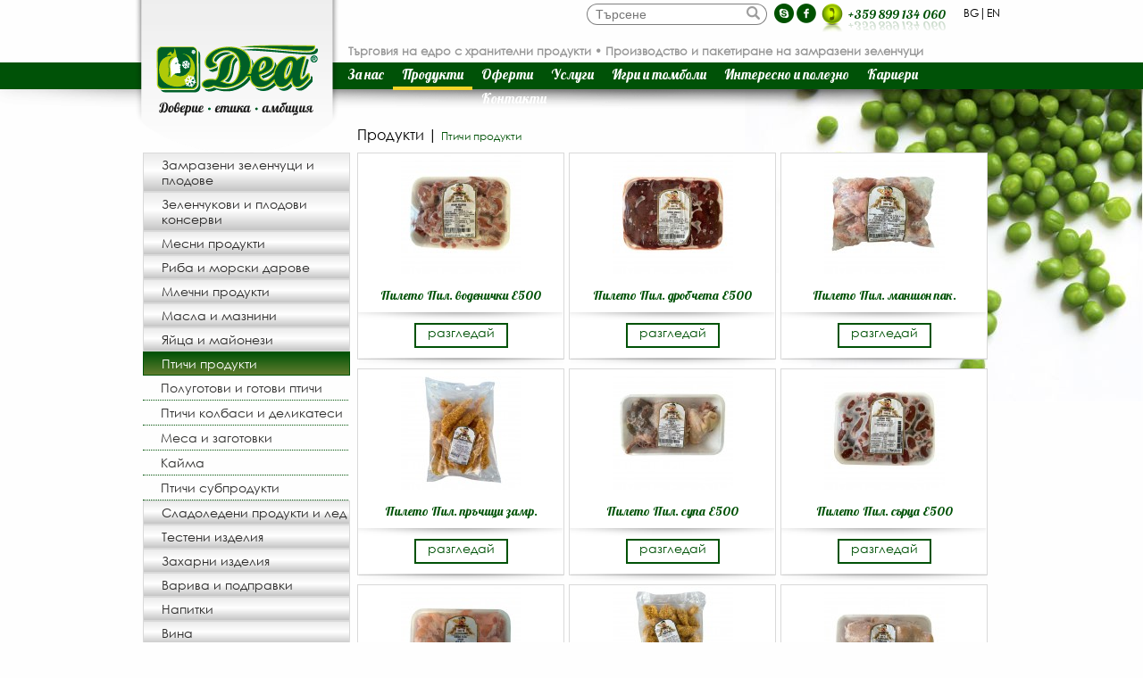

--- FILE ---
content_type: text/html; charset=UTF-8
request_url: https://dea.bg/productsCat.php?cid=8&i=1
body_size: 8834
content:

<html>
<head>
	<meta http-equiv="X-UA-Compatible" content="IE=edge,chrome=1" />
	<meta http-equiv="Content-Type" content="text/html; charset=utf-8" />
	<meta property="og:type" content="article" />

	<link rel="shortlink" href="http://dea.bg/" />
	<meta property="og:title" content="dea.bg" />
	<meta name="generator" content="Shop Online LTD" />
	<link rel="shortcut icon" href="https://dea.bg/favicon.ico" />
	<link rel="apple-touch-icon-precomposed" href="http://dea.bg/images/dea-icon.jpg"/>

	<meta name="viewport" content="width=device-width, initial-scale=1, maximum-scale=1, minimum-scale=1, user-scalable=no" />
	
	<title>Птичи продукти</title>	
	<meta name="Description" content="Птичи продукти" />
	<meta name="Keywords" content="Птичи, продукти, " />

	<meta property="og:site_name" content="Птичи продукти" />
	<meta property="og:description" content="Птичи продукти" />

	<link rel="alternate" hreflang="x-default" href="http://dea.bg" />

	<link rel="stylesheet" type="text/css" href="https://dea.bg/css/default.css"/>
	<link rel="stylesheet" type="text/css" href="https://dea.bg/css/jquery.lightbox-0.5.css" media="screen" />
	<link rel="stylesheet" type="text/css" href="http://netdna.bootstrapcdn.com/font-awesome/3.2.1/css/font-awesome.css" />

	<!-- <script type="text/javascript" src="https://dea.bg/js/navigation.js"></script> -->

	<script type="text/javascript" src="https://dea.bg/js/jquery.js"></script>
	<script type="text/javascript" src="https://dea.bg/js/plugin/jquery.cloud-zoom.js"></script>
	<script type="text/javascript" src="https://dea.bg/js/plugin/jquery.customselect.js"></script>
	<script type="text/javascript" src="https://dea.bg/js/jquery.lightbox-0.5.js"></script>
	<script type="text/javascript" src="https://dea.bg/js/jquery.colorbox.js"></script>


	<script type="text/javascript">
		$(document).ready(function() {
			//area 1
			$(".imgList").children().hover(function() {
				$(this).siblings().stop().fadeTo(500,0.5);
			}, function() {
				$(this).siblings().stop().fadeTo(500,1);
			});
			$("#customselector").customSelect();
			$(".iframe").colorbox({iframe:true, width:"650", height:"320"});
			
		});
		//function addToCartPr() {
		//	location.reload();
		//}
	</script>
	<script>
	  (function(i,s,o,g,r,a,m){i['GoogleAnalyticsObject']=r;i[r]=i[r]||function(){
	  (i[r].q=i[r].q||[]).push(arguments)},i[r].l=1*new Date();a=s.createElement(o),
	  m=s.getElementsByTagName(o)[0];a.async=1;a.src=g;m.parentNode.insertBefore(a,m)
	  })(window,document,'script','https://www.google-analytics.com/analytics.js','ga');

	  ga('create', 'UA-81804532-1', 'auto');
	  ga('send', 'pageview');

	</script>
</head>

<body class="inside" >
	<!-- HEADER BEGIN -->
	<a href="javascript:" id="return-to-top"><i class="icon-chevron-up"></i></a>
	<header>
		<a href="#menu"></a>
		<div id="fixedHeader">
			<div id="logotype">
				<a href="https://dea.bg/index.php">
											<img src="https://dea.bg/images/sign3.png"  alt="" />
										
				</a>
			</div>
			
			<!-- SOCIAL BEGIN -->
			<div id="topFixedLine">
			
				<div class="headerR">
					<!-- log -->
					<script type="text/javascript">
						$(function() {
							var $login = $('#new_login');
							$login.children('div').each(function(){
								var $this = $(this);
								var $span = $this.children('div');
								$span.data('width',$span.width());
								
								$this.bind('mouseenter',function(){
									$login.find('.down').stop(true,true).hide();
									$this.find('.down').slideDown();
								}).bind('mouseleave',function(){
									$this.find('.down').stop(true,true).hide();
									$span.stop().animate({'width':$span.data(300)+'px'},300);
								});
							});
						});
					</script>	
					<div id="new_login">
						<div class="inlog">
															
						</div>
					</div>
					<!-- смяна на езиковата версия -->
					<form method="post" action="#" name="lang" id="lang">
						<input type="hidden" name="language" id="language" value="BG"/>
						<div id="language">
							<ul>
																<li class='selected'><a href="https://dea.bg/index.php">BG</a></li>
								<li>|</li>								
								<li ><a href="https://dea.bg/index.en.php">EN</a></li>
															</ul>
						</div>
					</form>
					
					</div>
					<div class="headerR">
					<a href="tel:+359899134060"><span id="phone">+359 899 134 060</span></a>
				</div>
				<div class="headerR">
					<a href="skype:dea.ood?chat"><img src="https://dea.bg/images/social/skype.png" onmouseover="this.src='https://dea.bg/images/social/skype-active.png';" onmouseout="this.src='https://dea.bg/images/social/skype.png';" width="22" height="22" alt="" /></a>
					<a href="https://www.facebook.com/deashumen/" target="_blank"><img src="https://dea.bg/images/social/fb.png" onmouseover="this.src='https://dea.bg/images/social/fb-active.png';" onmouseout="this.src='https://dea.bg/images/social/fb.png';" width="22" height="22" alt="The official facebook page for Shop Online LTD" /></a>
					<img src="https://dea.bg/images/social/phone-icon.png" width="30" height="35" alt="The official phone number for DEA LTD" id="phone"/>
				</div>
					<div class="headerR">
				<!-- започвам тързачката -->
					 
						<form action="search.php" method="post" name="headerSearch">
							<div class="search-wrapper">
								<div class="input-holder">
									<input type="text" name="Searchword" class="search-input" placeholder="Търсене" />
									<input type="submit" name="SubmitSearch" class="search-icon"/>
								</div>
							</div>
						</form>
				<!-- край на търсачката -->
				</div>
				
				
					
			</div>
			<div class="fix"></div>
			<!-- SOCIAL END -->
			<div class="slogan">
									Търговия на едро с хранителни продукти • Производство и пакетиране на замразени зеленчуци
								
			</div>
					</div>
	</header>
	<script type="text/javascript">
			$(function() {
				var $menu = $('#ldd_menu');
				$menu.children('li').each(function(){
					var $this = $(this);
					var $span = $this.children('span');
					$span.data('width',$span.width());
					
					$this.bind('mouseenter',function(){
						$menu.find('.full').stop(true,true).hide();
						$this.find('.full').slideDown();
					}).bind('mouseleave',function(){
						$this.find('.full').stop(true,true).hide();
						//$this.find('.full').slideUp();
						$span.stop().animate({'width':$span.data(150)+'px'},300);
					});
				});
			});
		</script>	
	<!-- NAVIGATION BEGIN -->	
<nav>
	<div id="fixedNav">	
		<ul id="ldd_menu" class="ldd_menu">
			<li class="menu">
				<span class="m"><a href="#" >За нас</a></span>
				<div class="full">
					<div id="navShadow"></div>
					<div class="ldd_submenu">
						<ul style="width:200px;">
							<li>
								<a href="https://dea.bg/about.php">Нашите ценности</a>
							</li>
							<li>
								<a href="https://dea.bg/strategy.php">Мисия и стратегия</a>
							</li>
							<li>
								<a href="https://dea.bg/quality.php">Качество</a>
							</li>
						</ul>
						<ul style="width:200px;">
							<li>
								<a href="https://dea.bg/history.php">История</a>
							</li>
							<li>
								<a href="https://dea.bg/objects.php">Обекти</a>
							</li>
							<!-- <li>
								<a href="https://dea.bg/staff.php">Екип</a>
							</li> -->
						</ul>
						<ul style="width:280px;">
														<li>
								<a href="https://dea.bg/distribution.network.php">Дистрибуторска мрежа</a>
							</li>
														<li>
								<a href="https://dea.bg/partners.php">Партньори</a>
							</li>
														<li>
								<a href="https://dea.bg/references.php">Референции</a>
							</li>
							
						</ul>
					</div>
				</div>
			</li>
			<li class="menu">
								<span class="m"><a href="#" class="selected">Продукти</a></span>
				<div class="full">
					<div id="navShadow"></div>
					<div class="ldd_submenu">
												
						<ul style="width:230px;">
							<li class="ldd_heading"><a href="https://dea.bg/Замразени-зеленчуци-и-плодове/s1">Замразени зеленчуци и плодове</a></li>
						</ul>
						
										
						<ul style="width:230px;">
							<li class="ldd_heading"><a href="https://dea.bg/Зеленчукови-и-плодови-консерви/s2">Зеленчукови и плодови консерви</a></li>
						</ul>
						
										
						<ul style="width:230px;">
							<li class="ldd_heading"><a href="https://dea.bg/Месни-продукти/s3">Месни продукти</a></li>
						</ul>
						
										
						<ul style="width:230px;">
							<li class="ldd_heading"><a href="https://dea.bg/Риба-и-морски-дарове/s4">Риба и морски дарове</a></li>
						</ul>
						
										
						<ul style="width:230px;">
							<li class="ldd_heading"><a href="https://dea.bg/Млечни-продукти/s5">Млечни продукти</a></li>
						</ul>
						
										
						<ul style="width:230px;">
							<li class="ldd_heading"><a href="https://dea.bg/Масла-и-мазнини/s6">Масла и мазнини</a></li>
						</ul>
						
										
						<ul style="width:230px;">
							<li class="ldd_heading"><a href="https://dea.bg/Яйца-и-майонези/s7">Яйца и майонези</a></li>
						</ul>
						
										
						<ul style="width:230px;">
							<li class="ldd_heading"><a href="https://dea.bg/Птичи-продукти/s8">Птичи продукти</a></li>
						</ul>
						
										
						<ul style="width:230px;">
							<li class="ldd_heading"><a href="https://dea.bg/Сладоледени-продукти-и-лед/s9">Сладоледени продукти и лед</a></li>
						</ul>
						
										
						<ul style="width:230px;">
							<li class="ldd_heading"><a href="https://dea.bg/Тестени-изделия/s10">Тестени изделия</a></li>
						</ul>
						
										
						<ul style="width:230px;">
							<li class="ldd_heading"><a href="https://dea.bg/Захарни-изделия/s11">Захарни изделия</a></li>
						</ul>
						
										
						<ul style="width:230px;">
							<li class="ldd_heading"><a href="https://dea.bg/Варива-и-подправки/s12">Варива и подправки</a></li>
						</ul>
						
										
						<ul style="width:230px;">
							<li class="ldd_heading"><a href="https://dea.bg/Напитки/s13">Напитки</a></li>
						</ul>
						
										
						<ul style="width:230px;">
							<li class="ldd_heading"><a href="https://dea.bg/Вина/s14">Вина</a></li>
						</ul>
						
										
						<ul style="width:230px;">
							<li class="ldd_heading"><a href="https://dea.bg/Растителни-млечни-продукти/s15">Растителни млечни продукти</a></li>
						</ul>
						
										
						<ul style="width:230px;">
							<li class="ldd_heading"><a href="https://dea.bg/Охладени-салати/s16">Охладени салати</a></li>
						</ul>
						
										
						<ul style="width:230px;">
							<li class="ldd_heading"><a href="https://dea.bg/Снаксове-и-чипсове/s19">Снаксове и чипсове</a></li>
						</ul>
						
										
						<ul style="width:230px;">
							<li class="ldd_heading"><a href="https://dea.bg/Пластмасови-прибори,-чинии,-чаши-и-други/s20">Пластмасови прибори, чинии, чаши и други</a></li>
						</ul>
						
										
						<ul style="width:230px;">
							<li class="ldd_heading"><a href="https://dea.bg/Био-продукти/s21">Био продукти</a></li>
						</ul>
						
									</div>
				</div>
							</li>
						<li class="menu">
				<span class="m"><a href="#" >Оферти</a></span>
				<div class="full">
					<div id="navShadow"></div>
					<div class="ldd_submenu">
						<ul style="width:280px;">
							<li>
								<a id="dealyOffer" href="https://dea.bg/dailyOffert.php">Оферта на деня</a>
							</li>
							<li>
								<a href="https://dea.bg/weekOffert.php">Оферта на седмицата</a>
							</li>
						</ul>
						<ul style="width:280px;">
							<li>
								<a href="https://dea.bg/my.offert.php">Виж своите оферти</a>
							</li>
							<li>
								<a href="https://dea.bg/get.offert.php">Поискайте оферта</a>
							</li>
						</ul>
						<div id="imgMEnu"></div>
						
					</div>
				</div>
			</li>
						<li class="menu">
				<span class="m"><a href="https://dea.bg/services.php" >Услуги</a></span>
			</li>
						<li class="menu">
				<span class="m"><a href="#" >Игри и томболи</a></span>
				<div class="full">
					<div id="navShadow"></div>
					<div class="ldd_submenu">
						<ul style="width:280px;padding-left:290px;">
							<li>
								<a href="https://dea.bg/games.php?action=current">Играй с Деа</a>
							</li>
							<li>
								<a href="https://dea.bg/partners.games.php">Играй с нашите партньори</a>
							</li>
						</ul>
					</div>
				</div>
			</li>
			<li class="menu">
				<span class="m"><a href="https://dea.bg/usefully.php" >Интересно и полезно</a></span>
			</li>
			<li class="menu">
				<span class="m"><a href="https://dea.bg/jobs.php" >Кариери</a></span>
			</li>
						<li class="menu">
				<span class="m"><a href="https://dea.bg/contacts.php" >Контакти</a></span>
			</li>
		</ul>
	</div>
</nav>
<!-- NAVIGATION END -->	
<div id="mobileNav">
	<label for="show-menu" class="show-menu">Show Menu</label>
	<label for="show-menu" class="special"><img src="https://dea.bg/images/menu.png" /></label>
	<input type="checkbox" id="show-menu" role="button">
	<ul id="menu">
		<li><a href="#">Home</a></li>
		<li>
			<a href="#">За Нас &#65516;</a>
			<ul class="hidden">
				<li>
					<a href="https://dea.bg/about.php">Нашите ценности</a>
				</li>
				<li>
					<a href="https://dea.bg/strategy.php">Мисия и стратегия</a>
				</li>
				<li>
					<a href="https://dea.bg/quality.php">Качество</a>
				</li>
				<li>
					<a href="https://dea.bg/history.php">История</a>
				</li>
				<li>
					<a href="https://dea.bg/objects.php">Обекти</a>
				</li>
				<li>
					<a href="https://dea.bg/partners.php">Партньори</a>
				</li>
				<li>
					<a href="https://dea.bg/references.php">Референции</a>
				</li>
			</ul>
		</li>
		<li>
						<a href="#" class="selected">Продукти &#65516;</a>
			<ul class="hidden">
										<li class="ldd_heading"><a href="https://dea.bg/Замразени-зеленчуци-и-плодове/s1">Замразени зеленчуци и плодове</a></li>
					
								<li class="ldd_heading"><a href="https://dea.bg/Зеленчукови-и-плодови-консерви/s2">Зеленчукови и плодови консерви</a></li>
					
								<li class="ldd_heading"><a href="https://dea.bg/Месни-продукти/s3">Месни продукти</a></li>
					
								<li class="ldd_heading"><a href="https://dea.bg/Риба-и-морски-дарове/s4">Риба и морски дарове</a></li>
					
								<li class="ldd_heading"><a href="https://dea.bg/Млечни-продукти/s5">Млечни продукти</a></li>
					
								<li class="ldd_heading"><a href="https://dea.bg/Масла-и-мазнини/s6">Масла и мазнини</a></li>
					
								<li class="ldd_heading"><a href="https://dea.bg/Яйца-и-майонези/s7">Яйца и майонези</a></li>
					
								<li class="ldd_heading"><a href="https://dea.bg/Птичи-продукти/s8">Птичи продукти</a></li>
					
								<li class="ldd_heading"><a href="https://dea.bg/Сладоледени-продукти-и-лед/s9">Сладоледени продукти и лед</a></li>
					
								<li class="ldd_heading"><a href="https://dea.bg/Тестени-изделия/s10">Тестени изделия</a></li>
					
								<li class="ldd_heading"><a href="https://dea.bg/Захарни-изделия/s11">Захарни изделия</a></li>
					
								<li class="ldd_heading"><a href="https://dea.bg/Варива-и-подправки/s12">Варива и подправки</a></li>
					
								<li class="ldd_heading"><a href="https://dea.bg/Напитки/s13">Напитки</a></li>
					
								<li class="ldd_heading"><a href="https://dea.bg/Вина/s14">Вина</a></li>
					
								<li class="ldd_heading"><a href="https://dea.bg/Растителни-млечни-продукти/s15">Растителни млечни продукти</a></li>
					
								<li class="ldd_heading"><a href="https://dea.bg/Охладени-салати/s16">Охладени салати</a></li>
					
								<li class="ldd_heading"><a href="https://dea.bg/Снаксове-и-чипсове/s19">Снаксове и чипсове</a></li>
					
								<li class="ldd_heading"><a href="https://dea.bg/Пластмасови-прибори,-чинии,-чаши-и-други/s20">Пластмасови прибори, чинии, чаши и други</a></li>
					
								<li class="ldd_heading"><a href="https://dea.bg/Био-продукти/s21">Био продукти</a></li>
					
							
			</ul>
					</li>
		<li>
			<a href="#">Оферти &#65516;</a>
			<ul class="hidden">
				<li><a href="https://dea.bg/dailyOffert.php">Оферта на деня</a></li>
				<li><a href="https://dea.bg/weekOffert.php">Оферта на седмицата</a></li>
			</ul>
		</li>
		<li><a href="https://dea.bg/services.php">Услуги</a>
		<li>
			<a href="#">Играй с Деа &#65516;</a>
			<ul class="hidden">
				<li><a href="https://dea.bg/games.php?action=current">Играй с Деа</a></li>
				<li><a href="https://dea.bg/partners.games.php">Играй с нашите партньори</a></li>
			</ul>
		</li>
		<li><a href="https://dea.bg/usefully.php">Интересно и полезно</a></li>	
		<li><a href="https://dea.bg/jobs.php">Кариери</a></li>
		<li class="last"><a href="https://dea.bg/contacts.php">Контакти</a></li>
	</ul>
</div>
			
	

	<div id="navShadow"></div>
	<!-- HEADER END -->
	<h1 class="seo"> [  ]</h1><p class="SeoTitle"></p>		<section class="insideProduct">
		<div class="insideProductFixed " >
			<!-- LEFT SIDE BEGIN -->
			<div id="leftProduct">
							<div class="leftNav">
					
<div id="menus">

	<dl id="menu">
		
						<a href="https://dea.bg/Замразени зеленчуци и плодове/s1">
					<dt class="smenu " id="dtMenu1" onclick="javascript:showElement('smenu1', 'dtMenu1')"> <span>Замразени зеленчуци и плодове</span>
					</dt>
				</a>
				<dd id="smenu1" style="display:none;">
					<ul class="leftMenu">
													<li >
								<a href="https://dea.bg/Замразени зеленчуци и плодове/Замразени зеленчуци ДЕА/sub1">Замразени зеленчуци ДЕА</a>
							</li>
													<li >
								<a href="https://dea.bg/Замразени зеленчуци и плодове/Замразени плодове/sub2">Замразени плодове</a>
							</li>
													<li >
								<a href="https://dea.bg/Замразени зеленчуци и плодове/Замразени картофи/sub3">Замразени картофи</a>
							</li>
													<li >
								<a href="https://dea.bg/Замразени зеленчуци и плодове/Замразени зеленчукови продукти/sub46">Замразени зеленчукови продукти</a>
							</li>
											</ul>
				</dd>
						<a href="https://dea.bg/Зеленчукови и плодови консерви/s2">
					<dt class="smenu " id="dtMenu2" onclick="javascript:showElement('smenu2', 'dtMenu2')"> <span>Зеленчукови и плодови консерви</span>
					</dt>
				</a>
				<dd id="smenu2" style="display:none;">
					<ul class="leftMenu">
													<li >
								<a href="https://dea.bg/Зеленчукови и плодови консерви/Лютеници и кетчуп/sub38">Лютеници и кетчуп</a>
							</li>
													<li >
								<a href="https://dea.bg/Зеленчукови и плодови консерви/Зеленчукови консерви/sub43">Зеленчукови консерви</a>
							</li>
													<li >
								<a href="https://dea.bg/Зеленчукови и плодови консерви/Плодови консерви/sub44">Плодови консерви</a>
							</li>
													<li >
								<a href="https://dea.bg/Зеленчукови и плодови консерви/Маслини/sub53">Маслини</a>
							</li>
											</ul>
				</dd>
						<a href="https://dea.bg/Месни продукти/s3">
					<dt class="smenu " id="dtMenu3" onclick="javascript:showElement('smenu3', 'dtMenu3')"> <span>Месни продукти</span>
					</dt>
				</a>
				<dd id="smenu3" style="display:none;">
					<ul class="leftMenu">
													<li >
								<a href="https://dea.bg/Месни продукти/Трайни колбаси/sub4">Трайни колбаси</a>
							</li>
													<li >
								<a href="https://dea.bg/Месни продукти/Малотрайни колбаси/sub5">Малотрайни колбаси</a>
							</li>
													<li >
								<a href="https://dea.bg/Месни продукти/Месни деликатеси/sub6">Месни деликатеси</a>
							</li>
													<li >
								<a href="https://dea.bg/Месни продукти/Готови продукти/sub9">Готови продукти</a>
							</li>
													<li >
								<a href="https://dea.bg/Месни продукти/Замразени продукти/sub11">Замразени продукти</a>
							</li>
													<li >
								<a href="https://dea.bg/Месни продукти/Месни заготовки/sub8">Месни заготовки</a>
							</li>
													<li >
								<a href="https://dea.bg/Месни продукти/Замразени меса/sub10">Замразени меса</a>
							</li>
													<li >
								<a href="https://dea.bg/Месни продукти/Месни консерви/sub12">Месни консерви</a>
							</li>
													<li >
								<a href="https://dea.bg/Месни продукти/Кайма/sub79">Кайма</a>
							</li>
											</ul>
				</dd>
						<a href="https://dea.bg/Риба и морски дарове/s4">
					<dt class="smenu " id="dtMenu4" onclick="javascript:showElement('smenu4', 'dtMenu4')"> <span>Риба и морски дарове</span>
					</dt>
				</a>
				<dd id="smenu4" style="display:none;">
					<ul class="leftMenu">
													<li >
								<a href="https://dea.bg/Риба и морски дарове/Риба/sub39">Риба</a>
							</li>
													<li >
								<a href="https://dea.bg/Риба и морски дарове/Морски дарове/sub40">Морски дарове</a>
							</li>
											</ul>
				</dd>
						<a href="https://dea.bg/Млечни продукти/s5">
					<dt class="smenu " id="dtMenu5" onclick="javascript:showElement('smenu5', 'dtMenu5')"> <span>Млечни продукти</span>
					</dt>
				</a>
				<dd id="smenu5" style="display:none;">
					<ul class="leftMenu">
													<li >
								<a href="https://dea.bg/Млечни продукти/Кисели и пресни млека/sub14">Кисели и пресни млека</a>
							</li>
													<li >
								<a href="https://dea.bg/Млечни продукти/Сирена и кашкавали/sub15">Сирена и кашкавали</a>
							</li>
													<li >
								<a href="https://dea.bg/Млечни продукти/Други млечни продукти/sub16">Други млечни продукти</a>
							</li>
													<li >
								<a href="https://dea.bg/Млечни продукти/Деликатесни продукти/sub17">Деликатесни продукти</a>
							</li>
													<li >
								<a href="https://dea.bg/Млечни продукти/Плодови и други млека/sub47">Плодови и други млека</a>
							</li>
													<li >
								<a href="https://dea.bg/Млечни продукти/Десерти/sub51">Десерти</a>
							</li>
											</ul>
				</dd>
						<a href="https://dea.bg/Масла и мазнини/s6">
					<dt class="smenu " id="dtMenu6" onclick="javascript:showElement('smenu6', 'dtMenu6')"> <span>Масла и мазнини</span>
					</dt>
				</a>
				<dd id="smenu6" style="display:none;">
					<ul class="leftMenu">
													<li >
								<a href="https://dea.bg/Масла и мазнини/Масла/sub18">Масла</a>
							</li>
													<li >
								<a href="https://dea.bg/Масла и мазнини/Растителни мазнини/sub19">Растителни мазнини</a>
							</li>
													<li >
								<a href="https://dea.bg/Масла и мазнини/Маргарини/sub20">Маргарини</a>
							</li>
											</ul>
				</dd>
						<a href="https://dea.bg/Яйца и майонези/s7">
					<dt class="smenu " id="dtMenu7" onclick="javascript:showElement('smenu7', 'dtMenu7')"> <span>Яйца и майонези</span>
					</dt>
				</a>
				<dd id="smenu7" style="display:none;">
					<ul class="leftMenu">
													<li >
								<a href="https://dea.bg/Яйца и майонези/Яйца/sub34">Яйца</a>
							</li>
													<li >
								<a href="https://dea.bg/Яйца и майонези/Майонези/sub35">Майонези</a>
							</li>
											</ul>
				</dd>
						<a href="https://dea.bg/Птичи продукти/s8">
					<dt class="smenu selectedV" id="dtMenu8" onclick="javascript:showElement('smenu8', 'dtMenu8')"> <span>Птичи продукти</span>
					</dt>
				</a>
				<dd id="smenu8" >
					<ul class="leftMenu">
													<li >
								<a href="https://dea.bg/Птичи продукти/Полуготови и готови птичи/sub76">Полуготови и готови птичи</a>
							</li>
													<li >
								<a href="https://dea.bg/Птичи продукти/Птичи колбаси и деликатеси/sub77">Птичи колбаси и деликатеси</a>
							</li>
													<li >
								<a href="https://dea.bg/Птичи продукти/Меса и заготовки/sub78">Меса и заготовки</a>
							</li>
													<li >
								<a href="https://dea.bg/Птичи продукти/Кайма/sub80">Кайма</a>
							</li>
													<li >
								<a href="https://dea.bg/Птичи продукти/Птичи субпродукти/sub81">Птичи субпродукти</a>
							</li>
											</ul>
				</dd>
						<a href="https://dea.bg/Сладоледени продукти и лед/s9">
					<dt class="smenu " id="dtMenu9" onclick="javascript:showElement('smenu9', 'dtMenu9')"> <span>Сладоледени продукти и лед</span>
					</dt>
				</a>
				<dd id="smenu9" style="display:none;">
					<ul class="leftMenu">
													<li >
								<a href="https://dea.bg/Сладоледени продукти и лед/Сладолед/sub36">Сладолед</a>
							</li>
													<li >
								<a href="https://dea.bg/Сладоледени продукти и лед/Сладоледени торти/sub37">Сладоледени торти</a>
							</li>
													<li >
								<a href="https://dea.bg/Сладоледени продукти и лед/Сладоледени кофички/sub45">Сладоледени кофички</a>
							</li>
													<li >
								<a href="https://dea.bg/Сладоледени продукти и лед/Сладоледени десерти/sub54">Сладоледени десерти</a>
							</li>
													<li >
								<a href="https://dea.bg/Сладоледени продукти и лед/Лед/sub73">Лед</a>
							</li>
											</ul>
				</dd>
						<a href="https://dea.bg/Тестени изделия/s10">
					<dt class="smenu " id="dtMenu10" onclick="javascript:showElement('smenu10', 'dtMenu10')"> <span>Тестени изделия</span>
					</dt>
				</a>
				<dd id="smenu10" style="display:none;">
					<ul class="leftMenu">
													<li >
								<a href="https://dea.bg/Тестени изделия/Кори за баница/sub23">Кори за баница</a>
							</li>
													<li >
								<a href="https://dea.bg/Тестени изделия/Теста и блатове/sub24">Теста и блатове</a>
							</li>
													<li >
								<a href="https://dea.bg/Тестени изделия/Готови за печене/sub25">Готови за печене</a>
							</li>
													<li >
								<a href="https://dea.bg/Тестени изделия/Сладкиши/sub26">Сладкиши</a>
							</li>
													<li >
								<a href="https://dea.bg/Тестени изделия/Житни/sub27">Житни</a>
							</li>
													<li >
								<a href="https://dea.bg/Тестени изделия/Брашно/sub64">Брашно</a>
							</li>
													<li >
								<a href="https://dea.bg/Тестени изделия/Хлебчета и питки/sub72">Хлебчета и питки</a>
							</li>
											</ul>
				</dd>
						<a href="https://dea.bg/Захарни изделия/s11">
					<dt class="smenu " id="dtMenu11" onclick="javascript:showElement('smenu11', 'dtMenu11')"> <span>Захарни изделия</span>
					</dt>
				</a>
				<dd id="smenu11" style="display:none;">
					<ul class="leftMenu">
													<li >
								<a href="https://dea.bg/Захарни изделия/Захар/sub42">Захар</a>
							</li>
													<li >
								<a href="https://dea.bg/Захарни изделия/Бисквити/sub63">Бисквити</a>
							</li>
													<li >
								<a href="https://dea.bg/Захарни изделия/Барове и десерти/sub65">Барове и десерти</a>
							</li>
													<li >
								<a href="https://dea.bg/Захарни изделия/Шоколади/sub67">Шоколади</a>
							</li>
													<li >
								<a href="https://dea.bg/Захарни изделия/Мед/sub68">Мед</a>
							</li>
											</ul>
				</dd>
						<a href="https://dea.bg/Варива и подправки/s12">
					<dt class="smenu " id="dtMenu12" onclick="javascript:showElement('smenu12', 'dtMenu12')"> <span>Варива и подправки</span>
					</dt>
				</a>
				<dd id="smenu12" style="display:none;">
					<ul class="leftMenu">
													<li >
								<a href="https://dea.bg/Варива и подправки/Варива/sub28">Варива</a>
							</li>
													<li >
								<a href="https://dea.bg/Варива и подправки/Макарони и пасти/sub29">Макарони и пасти</a>
							</li>
													<li >
								<a href="https://dea.bg/Варива и подправки/Подправки/sub30">Подправки</a>
							</li>
											</ul>
				</dd>
						<a href="https://dea.bg/Напитки/s13">
					<dt class="smenu " id="dtMenu13" onclick="javascript:showElement('smenu13', 'dtMenu13')"> <span>Напитки</span>
					</dt>
				</a>
				<dd id="smenu13" style="display:none;">
					<ul class="leftMenu">
													<li >
								<a href="https://dea.bg/Напитки/Вода/sub31">Вода</a>
							</li>
													<li >
								<a href="https://dea.bg/Напитки/Сокове и нектари/sub32">Сокове и нектари</a>
							</li>
													<li >
								<a href="https://dea.bg/Напитки/Тонизиращи напитки/sub33">Тонизиращи напитки</a>
							</li>
													<li >
								<a href="https://dea.bg/Напитки/Млечни напитки/sub60">Млечни напитки</a>
							</li>
													<li >
								<a href="https://dea.bg/Напитки/Шоколад/sub69">Шоколад</a>
							</li>
											</ul>
				</dd>
						<a href="https://dea.bg/Вина/s14">
					<dt class="smenu " id="dtMenu14" onclick="javascript:showElement('smenu14', 'dtMenu14')"> <span>Вина</span>
					</dt>
				</a>
				<dd id="smenu14" style="display:none;">
					<ul class="leftMenu">
													<li >
								<a href="https://dea.bg/Вина/Вино/sub62">Вино</a>
							</li>
											</ul>
				</dd>
						<a href="https://dea.bg/Растителни млечни продукти/s15">
					<dt class="smenu " id="dtMenu15" onclick="javascript:showElement('smenu15', 'dtMenu15')"> <span>Растителни млечни продукти</span>
					</dt>
				</a>
				<dd id="smenu15" style="display:none;">
					<ul class="leftMenu">
													<li >
								<a href="https://dea.bg/Растителни млечни продукти/Напитки/sub48">Напитки</a>
							</li>
													<li >
								<a href="https://dea.bg/Растителни млечни продукти/Десерти/sub49">Десерти</a>
							</li>
													<li >
								<a href="https://dea.bg/Растителни млечни продукти/Други/sub50">Други</a>
							</li>
											</ul>
				</dd>
						<a href="https://dea.bg/Охладени салати/s16">
					<dt class="smenu " id="dtMenu16" onclick="javascript:showElement('smenu16', 'dtMenu16')"> <span>Охладени салати</span>
					</dt>
				</a>
				<dd id="smenu16" style="display:none;">
					<ul class="leftMenu">
													<li >
								<a href="https://dea.bg/Охладени салати/Зеленчукови салати/sub55">Зеленчукови салати</a>
							</li>
													<li >
								<a href="https://dea.bg/Охладени салати/Млечни салати /sub56">Млечни салати </a>
							</li>
											</ul>
				</dd>
						<a href="https://dea.bg/Снаксове и чипсове/s19">
					<dt class="smenu " id="dtMenu19" onclick="javascript:showElement('smenu17', 'dtMenu17')"> <span>Снаксове и чипсове</span>
					</dt>
				</a>
				<dd id="smenu17" style="display:none;">
					<ul class="leftMenu">
													<li >
								<a href="https://dea.bg/Снаксове и чипсове/Солени бисквити/sub66">Солени бисквити</a>
							</li>
											</ul>
				</dd>
						<a href="https://dea.bg/Пластмасови прибори, чинии, чаши и други/s20">
					<dt class="smenu " id="dtMenu20" onclick="javascript:showElement('smenu18', 'dtMenu18')"> <span>Пластмасови прибори, чинии, чаши и други</span>
					</dt>
				</a>
				<dd id="smenu18" style="display:none;">
					<ul class="leftMenu">
													<li >
								<a href="https://dea.bg/Пластмасови прибори, чинии, чаши и други/Прибори/sub70">Прибори</a>
							</li>
													<li >
								<a href="https://dea.bg/Пластмасови прибори, чинии, чаши и други/Чаши/sub71">Чаши</a>
							</li>
											</ul>
				</dd>
						<a href="https://dea.bg/Био продукти/s21">
					<dt class="smenu " id="dtMenu21" onclick="javascript:showElement('smenu19', 'dtMenu19')"> <span>Био продукти</span>
					</dt>
				</a>
				<dd id="smenu19" style="display:none;">
					<ul class="leftMenu">
													<li >
								<a href="https://dea.bg/Био продукти/Растителни/sub74">Растителни</a>
							</li>
													<li >
								<a href="https://dea.bg/Био продукти/Животински/sub75">Животински</a>
							</li>
											</ul>
				</dd>
				<a href="https://dea.bg/get.offert.php">
			<dt class="smenu orange " id="dtMenu" onclick="javascript:showElement('smenu20', 'dtMenu20')"> <span>Поискайте оферта</span>
			</dt>
		</a>
	</dl>
</div>
				</div>
								<!-- LOGIN PANEL BEGIN -->
				<div id="loginForm">

<script>
	function hide()
	  {
	   document.getElementById("GetLogForm").style.display="none";
	   document.getElementById("regForm").style.display="";
	   document.getElementById("forgetPass").style.display="none";
	   var angel = 3;
	  }
	function forget()
	  {
	   document.getElementById("GetLogForm").style.display="none";
	   document.getElementById("regForm").style.display="none";
	   document.getElementById("forgetPass").style.display="";
	   var angel = 2;
	  }
	function enter()
	  {
	   document.getElementById("GetLogForm").style.display="";
	   document.getElementById("regForm").style.display="none";
	   document.getElementById("forgetPass").style.display="none";
	   var angel = 1;
	  }
</script>

<form method="post" action="https://dea.bg/productsCat.php?cid=8&i=1" >
	<div id="GetLogForm">
		<h2>Вход Търговци на едро</h2>
		<p>
			Направете своята заявка за стоки като влезете с профила си.
		</p>
		<input tabindex="1" class="loginInput" type="text" name="emailLogIn" value="Потребителско име" onfocus="if(this.value=='Потребителско име')this.value=''" onblur="if(this.value=='')this.value='Потребителско име'" />
		<input tabindex="2" class="loginInput" type="password" name="passwordLogIn" value="Парола" onfocus="if(this.value=='Парола')this.value=''" onblur="if(this.value=='')this.value='Парола'" />
		<input tabindex="3" type="submit" class="loginBtn" name="login" value="Вход" />
				<div><a href="javascript:void(0)" onClick="javascript:hide();">Регистрация</a>|<a href="javascript:void(0)" onClick="javascript:forget();">Забравена парола</a></div>
	</div>
	<div id="regForm" style="display:none;">
	<h2>Регистрация</h2>
	<table class="tableReg">
		<tr>
			<td style="color: red;"></td>
		</tr>
		<tr>
						<td><input tabindex="4" type="text" name="name" value="Фирма*" onfocus="if(this.value=='Фирма*')this.value=''" onblur="if(this.value=='')this.value='Фирма*'" /></td>
			
			
		</tr>
		<tr>
						<td><input tabindex="4" type="text" name="eik" value="ЕИК*" onfocus="if(this.value=='ЕИК*')this.value=''" onblur="if(this.value=='')this.value='ЕИК*'" /></td>
			
			
		</tr>
		<tr>
						<td><input tabindex="5" type="text" name="contactPerson" value="Лице за контакти*" onfocus="if(this.value=='Лице за контакти*')this.value=''" onblur="if(this.value=='')this.value='Лице за контакти*'" /></td>
					</tr>
		<tr>
						<td><input tabindex="6" type="text" name="email" value="E-mail*" onfocus="if(this.value=='E-mail*')this.value=''" onblur="if(this.value=='')this.value='E-mail*'" /></td>
					</tr>
		<tr>
						<td><input tabindex="7" type="text" name="confirmEmail" value="Confirm e-mail*" onfocus="if(this.value=='Confirm e-mail*')this.value=''" onblur="if(this.value=='')this.value='Confirm e-mail*'" /></td>
					</tr>
		<tr>
						<td><input tabindex="12" type="text" name="phone" value="Телефон за контакти" onfocus="if(this.value=='Телефон за контакти')this.value=''" onblur="if(this.value=='')this.value='Телефон за контакти'" /></td>
					</tr>
		<tr class="cap">
			<td><input tabindex="15" type="text" name="code" value="Код*" onfocus="if(this.value=='Код*')this.value=''" onblur="if(this.value=='')this.value='Код*'" class="capcha" />
				
				<span>
					
										<input type="hidden" name="RandomPassword" value="E$*p"> 
					<div>E$*p</div>				</span>
			</td>
		</tr>								
		<tr>
			<td><input tabindex="17" type="submit" class="loginBtn" name="register" value="Заявка" /></td>
		</tr>
	</table>	
	<div>
		<a href="javascript:void(0)" onClick="javascript:enter();">Вход</a>|<a href="javascript:void(0)" onClick="javascript:forget();">Забравена парола</a>
	</div>
</div>
	<div id="forgetPass"  style="display:none;">
		<h2>Забравена парола</h2>
		<div></div>
		<input tabindex="1" class="loginInput" type="text" name="ForgetUserName" value="Потребителско име" onfocus="if(this.value=='Потребителско име')this.value=''" onblur="if(this.value=='')this.value='Потребителско име'" />
		<input tabindex="3" type="submit" class="loginBtn" name="SendForget" value="Изпрати" />
		<div style="color:#ffffff;"><a href="javascript:void(0)" onClick="javascript:enter();">Вход</a>|<a href="javascript:void(0)" onClick="javascript:hide();">Регистрация</a></div>
	</div>
</form>

</div>
				<!-- LOGIN PANEL END -->
			
				<!-- BANNER SIDE BEGIN -->
				<div class="newProducts">
					<div class="newProductsImg"><a href="https://dea.bg/Замразени-зеленчуци-и-плодове/Замразени-зеленчуци-ДЕА/sub1"><img src="https://dea.bg/images/small-banner.jpg" alt="" width="228"/></a></div>
				</div>
				<!-- BANNER SIDE END -->
							</div>
			<!-- LEFT SIDE END -->
			<!-- RIGHT SIDE BEGIN -->
			<div id="right" class="rightProductBlock">
				<h1 id="title">Продукти | <span>Птичи продукти</span></h1>
								<form method="post" action="#" enctype="multipart/form-data">
					<input type="hidden" name="ProductId" value="1072" id="ProductId1072">
					
									
						<!-- Връзка към таблицата Images -->
						<div class='listingProducts'>
							<div class="listingInfo">
							<a href='https://dea.bg/Птичи-продукти/Птичи-субпродукти/Пилето-Пил.-воденички-Е500/p1072' class='iMage'>
										<img src='https://dea.bg/image.php?width=135&amp;height=135&amp;image=https://dea.bg/ImagesDB/Product_1072/1604391354-0020011041.jpg'   alt='' />
									</a><h2 style=" margin-bottom:2px;">Пилето Пил. воденички Е500</h2></div>							<div class="shadeProducts">
					<a href='https://dea.bg/Птичи-продукти/Птичи-субпродукти/Пилето-Пил.-воденички-Е500/p1072' class='productImg'>
									разгледай
								</a></div></form></div>					<form method="post" action="#" enctype="multipart/form-data">
					<input type="hidden" name="ProductId" value="1070" id="ProductId1070">
					
									
						<!-- Връзка към таблицата Images -->
						<div class='listingProducts'>
							<div class="listingInfo">
							<a href='https://dea.bg/Птичи-продукти/Птичи-субпродукти/Пилето-Пил.-дробчета-Е500/p1070' class='iMage'>
										<img src='https://dea.bg/image.php?width=135&amp;height=135&amp;image=https://dea.bg/ImagesDB/Product_1070/1604390483-0020011039.jpg'   alt='' />
									</a><h2 style=" margin-bottom:2px;">Пилето Пил. дробчета Е500</h2></div>							<div class="shadeProducts">
					<a href='https://dea.bg/Птичи-продукти/Птичи-субпродукти/Пилето-Пил.-дробчета-Е500/p1070' class='productImg'>
									разгледай
								</a></div></form></div>					<form method="post" action="#" enctype="multipart/form-data">
					<input type="hidden" name="ProductId" value="1065" id="ProductId1065">
					
									
						<!-- Връзка към таблицата Images -->
						<div class='listingProducts'>
							<div class="listingInfo">
							<a href='https://dea.bg/Птичи-продукти/Меса-и-заготовки/Пилето-Пил.-маншон-пак./p1065' class='iMage'>
										<img src='https://dea.bg/image.php?width=135&amp;height=135&amp;image=https://dea.bg/ImagesDB/Product_1065/1604389544-0020010907.jpg'   alt='' />
									</a><h2 style=" margin-bottom:2px;">Пилето Пил. маншон пак.</h2></div>							<div class="shadeProducts">
					<a href='https://dea.bg/Птичи-продукти/Меса-и-заготовки/Пилето-Пил.-маншон-пак./p1065' class='productImg'>
									разгледай
								</a></div></form></div>					<form method="post" action="#" enctype="multipart/form-data">
					<input type="hidden" name="ProductId" value="1141" id="ProductId1141">
					
									
						<!-- Връзка към таблицата Images -->
						<div class='listingProducts'>
							<div class="listingInfo">
							<a href='https://dea.bg/Птичи-продукти/Полуготови-и-готови-птичи/Пилето-Пил.-пръчици-замр./p1141' class='iMage'>
										<img src='https://dea.bg/image.php?width=135&amp;height=135&amp;image=https://dea.bg/ImagesDB/Product_1141/1606377395-0285000003.jpg'   alt='' />
									</a><h2 style=" margin-bottom:2px;">Пилето Пил. пръчици замр.</h2></div>							<div class="shadeProducts">
					<a href='https://dea.bg/Птичи-продукти/Полуготови-и-готови-птичи/Пилето-Пил.-пръчици-замр./p1141' class='productImg'>
									разгледай
								</a></div></form></div>					<form method="post" action="#" enctype="multipart/form-data">
					<input type="hidden" name="ProductId" value="1069" id="ProductId1069">
					
									
						<!-- Връзка към таблицата Images -->
						<div class='listingProducts'>
							<div class="listingInfo">
							<a href='https://dea.bg/Птичи-продукти/Меса-и-заготовки/Пилето-Пил.-супа-Е500/p1069' class='iMage'>
										<img src='https://dea.bg/image.php?width=135&amp;height=135&amp;image=https://dea.bg/ImagesDB/Product_1069/1604390368-0020011038.jpg'   alt='' />
									</a><h2 style=" margin-bottom:2px;">Пилето Пил. супа Е500</h2></div>							<div class="shadeProducts">
					<a href='https://dea.bg/Птичи-продукти/Меса-и-заготовки/Пилето-Пил.-супа-Е500/p1069' class='productImg'>
									разгледай
								</a></div></form></div>					<form method="post" action="#" enctype="multipart/form-data">
					<input type="hidden" name="ProductId" value="1071" id="ProductId1071">
					
									
						<!-- Връзка към таблицата Images -->
						<div class='listingProducts'>
							<div class="listingInfo">
							<a href='https://dea.bg/Птичи-продукти/Птичи-субпродукти/Пилето-Пил.-сърца-Е500/p1071' class='iMage'>
										<img src='https://dea.bg/image.php?width=135&amp;height=135&amp;image=https://dea.bg/ImagesDB/Product_1071/1604390608-0020011040.jpg'   alt='' />
									</a><h2 style=" margin-bottom:2px;">Пилето Пил. сърца Е500</h2></div>							<div class="shadeProducts">
					<a href='https://dea.bg/Птичи-продукти/Птичи-субпродукти/Пилето-Пил.-сърца-Е500/p1071' class='productImg'>
									разгледай
								</a></div></form></div>					<form method="post" action="#" enctype="multipart/form-data">
					<input type="hidden" name="ProductId" value="1097" id="ProductId1097">
					
									
						<!-- Връзка към таблицата Images -->
						<div class='listingProducts'>
							<div class="listingInfo">
							<a href='https://dea.bg/Птичи-продукти/Птичи-субпродукти/Пилето-Пил.-трътки-Е500/p1097' class='iMage'>
										<img src='https://dea.bg/image.php?width=135&amp;height=135&amp;image=https://dea.bg/ImagesDB/Product_1097/1606910138-0020011042.jpg'   alt='' />
									</a><h2 style=" margin-bottom:2px;">Пилето Пил. трътки Е500</h2></div>							<div class="shadeProducts">
					<a href='https://dea.bg/Птичи-продукти/Птичи-субпродукти/Пилето-Пил.-трътки-Е500/p1097' class='productImg'>
									разгледай
								</a></div></form></div>					<form method="post" action="#" enctype="multipart/form-data">
					<input type="hidden" name="ProductId" value="1139" id="ProductId1139">
					
									
						<!-- Връзка към таблицата Images -->
						<div class='listingProducts'>
							<div class="listingInfo">
							<a href='https://dea.bg/Птичи-продукти/Полуготови-и-готови-птичи/Пилето-Пил.-хапки-с-корнфл.-замр./p1139' class='iMage'>
										<img src='https://dea.bg/image.php?width=135&amp;height=135&amp;image=https://dea.bg/ImagesDB/Product_1139/1606831068-0285000001.jpg'   alt='' />
									</a><h2 style=" margin-bottom:2px;">Пилето Пил. хапки с корнфл. замр.</h2></div>							<div class="shadeProducts">
					<a href='https://dea.bg/Птичи-продукти/Полуготови-и-готови-птичи/Пилето-Пил.-хапки-с-корнфл.-замр./p1139' class='productImg'>
									разгледай
								</a></div></form></div>					<form method="post" action="#" enctype="multipart/form-data">
					<input type="hidden" name="ProductId" value="1067" id="ProductId1067">
					
									
						<!-- Връзка към таблицата Images -->
						<div class='listingProducts'>
							<div class="listingInfo">
							<a href='https://dea.bg/Птичи-продукти/Меса-и-заготовки/Пилето-Пилешки-крила-тар.-/p1067' class='iMage'>
										<img src='https://dea.bg/image.php?width=135&amp;height=135&amp;image=https://dea.bg/ImagesDB/Product_1067/1604389896-0020011004.jpg'   alt='' />
									</a><h2 style=" margin-bottom:2px;">Пилето Пилешки крила тар. </h2></div>							<div class="shadeProducts">
					<a href='https://dea.bg/Птичи-продукти/Меса-и-заготовки/Пилето-Пилешки-крила-тар.-/p1067' class='productImg'>
									разгледай
								</a></div></form></div>					<form method="post" action="#" enctype="multipart/form-data">
					<input type="hidden" name="ProductId" value="1068" id="ProductId1068">
					
									
						<!-- Връзка към таблицата Images -->
						<div class='listingProducts'>
							<div class="listingInfo">
							<a href='https://dea.bg/Птичи-продукти/Меса-и-заготовки/Пилето-Пилешки-парти-бут-тар./p1068' class='iMage'>
										<img src='https://dea.bg/image.php?width=135&amp;height=135&amp;image=https://dea.bg/ImagesDB/Product_1068/1604390092-0020011007.jpg'   alt='' />
									</a><h2 style=" margin-bottom:2px;">Пилето Пилешки парти бут тар.</h2></div>							<div class="shadeProducts">
					<a href='https://dea.bg/Птичи-продукти/Меса-и-заготовки/Пилето-Пилешки-парти-бут-тар./p1068' class='productImg'>
									разгледай
								</a></div></form></div>					<form method="post" action="#" enctype="multipart/form-data">
					<input type="hidden" name="ProductId" value="1093" id="ProductId1093">
					
									
						<!-- Връзка към таблицата Images -->
						<div class='listingProducts'>
							<div class="listingInfo">
							<a href='https://dea.bg/Птичи-продукти/Меса-и-заготовки/Пилешка-плешка-блок-/10//p1093' class='iMage'>
										<img src='https://dea.bg/image.php?width=135&amp;height=135&amp;image=https://dea.bg/ImagesDB/Product_1093/1616146364-0020010419.jpg'   alt='' />
									</a><h2 style=" margin-bottom:2px;">Пилешка плешка блок /10/</h2></div>							<div class="shadeProducts">
					<a href='https://dea.bg/Птичи-продукти/Меса-и-заготовки/Пилешка-плешка-блок-/10//p1093' class='productImg'>
									разгледай
								</a></div></form></div>					<form method="post" action="#" enctype="multipart/form-data">
					<input type="hidden" name="ProductId" value="1613" id="ProductId1613">
					
									
						<!-- Връзка към таблицата Images -->
						<div class='listingProducts'>
							<div class="listingInfo">
							<a href='https://dea.bg/Птичи-продукти/Меса-и-заготовки/Пилешки-бут-5-кг-/10//p1613' class='iMage'>
										<img src='https://dea.bg/image.php?width=135&amp;height=135&amp;image=https://dea.bg/ImagesDB/Product_1613/1613486186-0020010414.jpg'   alt='' />
									</a><h2 style=" margin-bottom:2px;">Пилешки бут 5 кг /10/</h2></div>							<div class="shadeProducts">
					<a href='https://dea.bg/Птичи-продукти/Меса-и-заготовки/Пилешки-бут-5-кг-/10//p1613' class='productImg'>
									разгледай
								</a></div></form></div>					<form method="post" action="#" enctype="multipart/form-data">
					<input type="hidden" name="ProductId" value="1448" id="ProductId1448">
					
									
						<!-- Връзка към таблицата Images -->
						<div class='listingProducts'>
							<div class="listingInfo">
							<a href='https://dea.bg/Птичи-продукти/Меса-и-заготовки/Пилешки-бутчета-блок-/10//p1448' class='iMage'>
										<img src='https://dea.bg/image.php?width=135&amp;height=135&amp;image=https://dea.bg/ImagesDB/Product_1448/1615813629-0252000545.jpg'   alt='' />
									</a><h2 style=" margin-bottom:2px;">Пилешки бутчета блок /10/</h2></div>							<div class="shadeProducts">
					<a href='https://dea.bg/Птичи-продукти/Меса-и-заготовки/Пилешки-бутчета-блок-/10//p1448' class='productImg'>
									разгледай
								</a></div></form></div>					<form method="post" action="#" enctype="multipart/form-data">
					<input type="hidden" name="ProductId" value="1064" id="ProductId1064">
					
									
						<!-- Връзка към таблицата Images -->
						<div class='listingProducts'>
							<div class="listingInfo">
							<a href='https://dea.bg/Птичи-продукти/Меса-и-заготовки/Пилешки-крила-соло-пакет---2-кг/p1064' class='iMage'>
										<img src='https://dea.bg/image.php?width=135&amp;height=135&amp;image=https://dea.bg/ImagesDB/Product_1064/1604389394-0020010834.jpg'   alt='' />
									</a><h2 style=" margin-bottom:2px;">Пилешки крила соло пакет  ~2 кг</h2></div>							<div class="shadeProducts">
					<a href='https://dea.bg/Птичи-продукти/Меса-и-заготовки/Пилешки-крила-соло-пакет---2-кг/p1064' class='productImg'>
									разгледай
								</a></div></form></div>					<form method="post" action="#" enctype="multipart/form-data">
					<input type="hidden" name="ProductId" value="1292" id="ProductId1292">
					
									
						<!-- Връзка към таблицата Images -->
						<div class='listingProducts'>
							<div class="listingInfo">
							<a href='https://dea.bg/Птичи-продукти/Меса-и-заготовки/Пилешко-филе-замр.--2.5-кг-/-10//p1292' class='iMage'>
										<img src='https://dea.bg/image.php?width=135&amp;height=135&amp;image=https://dea.bg/ImagesDB/Product_1292/1609944469-1088503026.jpg'   alt='' />
									</a><h2 style=" margin-bottom:2px;">Пилешко филе замр. ~2.5 кг /~10/</h2></div>							<div class="shadeProducts">
					<a href='https://dea.bg/Птичи-продукти/Меса-и-заготовки/Пилешко-филе-замр.--2.5-кг-/-10//p1292' class='productImg'>
									разгледай
								</a></div></form></div>					<form method="post" action="#" enctype="multipart/form-data">
					<input type="hidden" name="ProductId" value="1118" id="ProductId1118">
					
									
						<!-- Връзка към таблицата Images -->
						<div class='listingProducts'>
							<div class="listingInfo">
							<a href='https://dea.bg/Птичи-продукти/Меса-и-заготовки/Пуешки-парти-бутчета-/17//p1118' class='iMage'>
										<img src='https://dea.bg/image.php?width=135&amp;height=135&amp;image=https://dea.bg/ImagesDB/Product_1118/1610445242-0252000545.jpg'   alt='' />
									</a><h2 style=" margin-bottom:2px;">Пуешки парти бутчета /17/</h2></div>							<div class="shadeProducts">
					<a href='https://dea.bg/Птичи-продукти/Меса-и-заготовки/Пуешки-парти-бутчета-/17//p1118' class='productImg'>
									разгледай
								</a></div></form></div>					<form method="post" action="#" enctype="multipart/form-data">
					<input type="hidden" name="ProductId" value="1290" id="ProductId1290">
					
									
						<!-- Връзка към таблицата Images -->
						<div class='listingProducts'>
							<div class="listingInfo">
							<a href='https://dea.bg/Птичи-продукти/Меса-и-заготовки/Пържола-от-пил.-бут-с-кожа--2.5-кг-/-10//p1290' class='iMage'>
										<img src='https://dea.bg/image.php?width=135&amp;height=135&amp;image=https://dea.bg/ImagesDB/Product_1290/1614261368-1088503023.jpg'   alt='' />
									</a><h2 style=" margin-bottom:2px;">Пържола от пил. бут с кожа ~2.5 кг /~10/</h2></div>							<div class="shadeProducts">
					<a href='https://dea.bg/Птичи-продукти/Меса-и-заготовки/Пържола-от-пил.-бут-с-кожа--2.5-кг-/-10//p1290' class='productImg'>
									разгледай
								</a></div></form></div>					<form method="post" action="#" enctype="multipart/form-data">
					<input type="hidden" name="ProductId" value="1291" id="ProductId1291">
					
									
						<!-- Връзка към таблицата Images -->
						<div class='listingProducts'>
							<div class="listingInfo">
							<a href='https://dea.bg/Птичи-продукти/Меса-и-заготовки/Пържола-от-пил.-бут-с-кожа-окр.---2.5-кг-/-10//p1291' class='iMage'>
										<img src='https://dea.bg/image.php?width=135&amp;height=135&amp;image=https://dea.bg/ImagesDB/Product_1291/1614261393-1088503025.jpg'   alt='' />
									</a><h2 style=" margin-bottom:2px;">Пържола от пил. бут с кожа окр.  ~2.5 кг /~10/</h2></div>							<div class="shadeProducts">
					<a href='https://dea.bg/Птичи-продукти/Меса-и-заготовки/Пържола-от-пил.-бут-с-кожа-окр.---2.5-кг-/-10//p1291' class='productImg'>
									разгледай
								</a></div></form></div>					<form method="post" action="#" enctype="multipart/form-data">
					<input type="hidden" name="ProductId" value="1091" id="ProductId1091">
					
									
						<!-- Връзка към таблицата Images -->
						<div class='listingProducts'>
							<div class="listingInfo">
							<a href='https://dea.bg/Птичи-продукти/Полуготови-и-готови-птичи/САМИ-М-Пил.-хапки-Апетито-400-гр/p1091' class='iMage'>
										<img src='https://dea.bg/image.php?width=135&amp;height=135&amp;image=https://dea.bg/ImagesDB/Product_1091/1604415023-0228004121.jpg'   alt='' />
									</a><h2 style=" margin-bottom:2px;">САМИ-М Пил. хапки Апетито 400 гр</h2></div>							<div class="shadeProducts">
					<a href='https://dea.bg/Птичи-продукти/Полуготови-и-готови-птичи/САМИ-М-Пил.-хапки-Апетито-400-гр/p1091' class='productImg'>
									разгледай
								</a></div></form></div>					<form method="post" action="#" enctype="multipart/form-data">
					<input type="hidden" name="ProductId" value="1077" id="ProductId1077">
					
									
						<!-- Връзка към таблицата Images -->
						<div class='listingProducts'>
							<div class="listingInfo">
							<a href='https://dea.bg/Птичи-продукти/Кайма/САМИ-М-Пилешка-кайма-250-г-/p1077' class='iMage'>
										<img src='https://dea.bg/image.php?width=135&amp;height=135&amp;image=https://dea.bg/ImagesDB/Product_1077/1604403406-0228002201.jpg'   alt='' />
									</a><h2 style=" margin-bottom:2px;">САМИ-М Пилешка кайма 250 г </h2></div>							<div class="shadeProducts">
					<a href='https://dea.bg/Птичи-продукти/Кайма/САМИ-М-Пилешка-кайма-250-г-/p1077' class='productImg'>
									разгледай
								</a></div></form></div>					<form method="post" action="#" enctype="multipart/form-data">
					<input type="hidden" name="ProductId" value="1241" id="ProductId1241">
					
									
						<!-- Връзка към таблицата Images -->
						<div class='listingProducts'>
							<div class="listingInfo">
							<a href='https://dea.bg/Птичи-продукти/Птичи-колбаси-и-деликатеси/Фермата-Вурст-пилешки-вак.-300-гр-/30//p1241' class='iMage'>
										<img src='https://dea.bg/image.php?width=135&amp;height=135&amp;image=https://dea.bg/ImagesDB/Product_1241/1608635848-1038262001.jpg'   alt='' />
									</a><h2 style=" margin-bottom:2px;">Фермата Вурст пилешки вак. 300 гр /30/</h2></div>							<div class="shadeProducts">
					<a href='https://dea.bg/Птичи-продукти/Птичи-колбаси-и-деликатеси/Фермата-Вурст-пилешки-вак.-300-гр-/30//p1241' class='productImg'>
									разгледай
								</a></div></form></div>			<script>
				function minus(id){
					var amount = $('#Amount_'+id).val();
					plusQ = amount;
					if( plusQ == 1 ){
						alert("Не може");
					}
					else {
						
						plusSum = Number(plusQ) - 1;
						document.getElementById("Amount_"+id).value = plusSum;
						$(".qtyL").change();
					}
				}
				function plus(id){
					var amount = $('#Amount_'+id).val();
					plusQ = amount;
					plusSum = Number(plusQ) + 1;
					document.getElementById("Amount_"+id).value = plusSum;
					$(".qtyL").change();
				}
			</script>
			<div class="fix"></div>
		</div>
		<input type="button" onclick="history.go(-1);" class="BtnBack" style="float: left; margin-left: 240px;" value="Назад" />
	<div class='paging'><a href='https://dea.bg/productsCat.php?cid=8&i=0' class='pager'>&laquo;</a>&nbsp;<a href='https://dea.bg/productsCat.php?cid=8&i=0' class='pager'> 1</a> <a href='#' class='selected'> 2</a> <a href='https://dea.bg/productsCat.php?cid=8&i=1' class='pager'>&raquo;</a>&nbsp;</div><div class="fix"></div>
</section>

	<!-- FOOTER BEGIN -->
	<footer>		
		<div id="footerFixed">
						<div class="leftColFooter">
				<ul>
					<li><a href="https://dea.bg/history.php">За нас</a></li> 
					<li><a href="https://dea.bg/Замразени-зеленчуци-и-плодове/s1">Продукти</a></li> 
					<li><a href="https://dea.bg/dailyOffert.php">Оферти</a></li> 
					<li><a href="https://dea.bg/services.php">Услуги</a></li> 
				</ul>
				<ul>
					<li><a href="https://dea.bg/games.php?action=current">Игри и томболи</a></li> 
					<li><a href="https://dea.bg/usefully.php">Интересно и полезно</a></li>
					<li><a href="https://dea.bg/partners.php">Партньори</a></li> 
				</ul>
				<div class="fixed"></div>
				<br />
			</div>
						<div class="centerColFooter">
								Контакти<br /> 				<p>Деа ООД<br /><br /> Шумен 9700, България<br /> ул. &bdquo;Цветан Зангов&rdquo; №12 <br /><br /></p>
<p>тел./факс +359 54 801 861<br />моб.тел.: +359 899 134 060<br /><br /></p><p>e-mail: <a href="mailto:order@dea.bg,
bistra.todorova@dea.bg">order@dea.bg,
bistra.todorova@dea.bg</a></p>				<!-- започвам тързачката -->
				 
				
					<form action="search.php" method="post">
						<div class="searchFooter">
							<div class="input-holder">
								<input type="text" name="Search" class="search-input" placeholder="Търсене" />
								<input type="submit" name="SubmitSearchWord" class="search-icon" onclick="searchToggle(this, event);" />
							</div>
						</div>
					</form>
				<!-- край на търсачката -->
			</div>
			<div class="rightColFooter">
				<iframe src="https://www.facebook.com/plugins/page.php?href=https%3A%2F%2Fwww.facebook.com%2Fdeashumen%2F&tabs&width=340&height=214&small_header=false&adapt_container_width=false&hide_cover=false&show_facepile=true&appId" width="340" height="214" style="border:none;overflow:hidden" scrolling="no" frameborder="0" allowTransparency="true"></iframe>
			</div>
		</div>
	</footer>
	<!-- FOOTER END -->
	<script type="text/javascript">
	<!--
		// ===== Scroll to Top ==== 
		$(window).scroll(function() {
			if ($(this).scrollTop() >= 50) {        // If page is scrolled more than 50px
				$('#return-to-top').fadeIn(200);    // Fade in the arrow
			} else {
				$('#return-to-top').fadeOut(200);   // Else fade out the arrow
			}
		});
		$('#return-to-top').click(function() {      // When arrow is clicked
			$('body,html').animate({
				scrollTop : 0                       // Scroll to top of body
			}, 500);
		});
	//-->
	</script>

	<!-- COPYRIGHT BEGIN -->
	<div id="copyRight">
		<div class="centerCopy">
			<div class="copy"> <a href="http://dea.bg/" title="ДЕА ООД" style="margin-left: 139px;">dea.bg </a> 2026 &copy;  All rights reserved
			<a href="http://none.bg/"  target="_blank"><img src="https://dea.bg/images/none.png" onmouseover="this.src='https://dea.bg/images/none-active.png'"  onmouseout="this.src='https://dea.bg/images/none.png'"  alt="Design and development Shop Online Ltd." style="float:right; margin-top: 2px;" /></a></div>
		</div>			
	</div>
	<!-- COPYRIGHT END -->
</body>
</html>

--- FILE ---
content_type: text/css
request_url: https://dea.bg/css/default.css
body_size: 7
content:
/* ---------------------------------------------- */
/* ---  IMPORT CSS FILES  ----------------------- */
/* ---------------------------------------------- */
@import url(https://fonts.googleapis.com/css?family=Lobster&subset=latin,cyrillic);
@import "common.css";
@import "theme.css";
@import "component.css";
@import "jquery.toolbars.css";
@import "menu.css";
@import "navigation.css";
@import "hidden.css";
@import "map.css";
@import "profile.css";
@import "cart.css";
@import "search-form.css";
@import "mobile.css";

--- FILE ---
content_type: text/css
request_url: https://dea.bg/css/common.css
body_size: 773
content:
/* COMMON v.1.1
/* DEFINITIONS: Reset
/* BlackAngel v.01
/* Developer Angel Vachev 
/* avachev@gmail.com


/* ---------------------------------------------- 
 * Table of Contents:
 *
 * 1.0 - Global Reset
 * 2.0 - Basic Typography
 * 3.0 - Links Style
 * 4.0 - Table Styles
 * 5.0 - iMages Stile
 * 6.0 - Form Style
 * ---------------------------------------------- */
 
/* ---------------------------------------------- */
/* -1-  GLOABAL RESET  -------------------------- */
/* ---------------------------------------------- */
* {
	margin: 0px;
	padding: 0px;
}

body {
	background-color: #fefefe; 					
}
div.fixed {
	clear: both;
}
::-moz-selection { 
	background: #113c9f; 							
	color: #FFF; 										
	text-shadow: none; 
}
::selection { 
	background: #113c9f; 						
	color: #FFF; 					
	text-shadow: none; 
}
/* ---------------------------------------------- */
/* -2-  BASE TYPOGRAPHY   ----------------------- */
/* ---------------------------------------------- */

body, form, span, div, table, td, th, cite, select, input, textarea, button, a {
	font-family: "Century Gothic", Verdana;
	font-size: 14px; 						
	color: #000; 									
	font-weight: normal; 							
	
}
article, aside, details, figcaption, figure, footer, header, hgroup, nav, section { 
	display: block; 
}
audio, canvas, video { 
	display: inline-block; 
	*display: inline; 
	*zoom: 1; 
}
audio:not([controls]) { 
	display: none; 
}
/* ---------------------------------------------- */
/* -3-  LINKS STYLES  --------------------------- */
/* ---------------------------------------------- */
a, a:link, a:active, a:visited{					
	color: black;
	text-decoration: none;
}
a:hover{													
	color: #e30614;
	text-decoration: underline;
}
/* ---------------------------------------------- */
/* -4-  TABLE STYLES  --------------------------- */
/* ---------------------------------------------- */
table{												
	border-collapse: collapse;
	border-spacing: 0;
	empty-cells: show;
	*overflow: auto;
}
div, table, section {								
	margin-left: auto;
	margin-right: auto;
}
/* ---------------------------------------------- */
/* -5-  iMages STYLES  -------------------------- */
/* ---------------------------------------------- */
img {													
	border: none;
   border: 0; 
   //width: 100%;
}
/* ---------------------------------------------- */
/* -6-  FORM STYLES  ---------------------------- */
/* ---------------------------------------------- */
form {
	display: inline;
}
button, input, select, textarea { 
	font-size: 100%; 
	margin: 0; 
	vertical-align: baseline; 
	*vertical-align: middle; 
}
button, input { 
	line-height: normal; 
	*overflow: visible; 
}
button, input[type="button"], input[type="reset"], input[type="submit"] { 
	cursor: pointer; 
	-webkit-appearance: button; 
}
input[type="checkbox"], input[type="radio"] { 
	box-sizing: border-box; 
}
input[type="search"] { 
	-webkit-appearance: textfield; 
	-moz-box-sizing: content-box; 
	-webkit-box-sizing: content-box; 
	box-sizing: content-box; 
}
input[type="search"]::-webkit-search-decoration { 
	-webkit-appearance: none; 
}
button::-moz-focus-inner, input::-moz-focus-inner { 
	border: 0; 
	padding: 0; 
}
textarea { 
	overflow: auto; 
	vertical-align: top; 
	resize: vertical; 
}


--- FILE ---
content_type: text/css
request_url: https://dea.bg/css/theme.css
body_size: 6608
content:
/* ---------------------------------------------- */
/* ---  SITE DEFINITION ------------------------- */
/* ---------------------------------------------- */
.d3fix {
	
}
.fix{
	clear: both;
}
@font-face {
	font-family: Century Gothic;
	src: url('../fonts/GOTHICI_0.ttf') format('truetype');
	src: url('../fonts/GOTHIC_0.TTF.eot?#iefix') format('embedded-opentype'), 
	url('../fonts/CenturyGothic.woff') format('woff'),
	url('../fonts/GOTHICI_0.ttf') format('truetype');

}
.btnCool {
	background-color: #F5D528;
	color: #005207;
	font-family: 'Lobster', cursive;
	font-size: 22px !important;
	font-weight: bold;
	padding: 3px;
	width: 100%; 
	border: 1px solid #F5D528;
}
.btnCool:hover {
	background-color: #D67E29;
	border: 1px solid #D67E29;
}
.btnCoolIv {
	background-color: #D67E29;
	color: #FFFFFF;
	font-family: 'Lobster', cursive;
	font-size: 22px !important;
	padding: 3px;
	width: 100%; 
	border: 1px solid #D67E29;
}
.btnCoolIv:hover {
	background-color: #005207;
	border: 1px solid #005207;
}
.btnCoolGreen {
	background-color: #D67E29;
	color: #FFFFFF;
	font-family: 'Lobster', cursive;
	font-size: 22px !important;
	padding: 3px;
	width: 140px; 
	border: 1px solid #D67E29;
}
.btnCoolGreen:hover {
	background-color: #005207;
	border: 1px solid #005207;
}
.btnCoolBlack {
	background-color: #FEFEFE;
	color: #000000;
	font-family: 'Lobster', cursive;
	font-size: 22px !important;
	padding: 3px;
	width: 140px; 
	border: 3px solid #000000;
	margin-left: 25px;
}
.btnCoolBlack:hover {
	background-color: #005207;
	color: #FFF;
	border: 3px solid #005207;
}
h1 {
	font-family: 'Lobster', cursive;
	color: #FFF;
	font-weight: normal;
	font-size: 25px !importat;
}
h2 {

}
h3 {
	color: #005207;
	font-family: 'Lobster', cursive;
	padding: 0px 0px 15px 0px;
}
/* ----------------------------------------------- */
/* ---  HEADER				-------------------------- */
/* ----------------------------------------------- */
header {

}

div#fixedHeader {
	max-width: 980px;
	height: 70px;
	position: relative;
}

#logotype {
	position: absolute;
	z-index:13;
	width: 230px;
	height: 172px;
}
#logotype img {
	width: 230px;
	height: 172px;	
}
div#topFixedLine {
	max-width: 960px;
	padding-top: 4px;
	text-align: right;
	font-family: 'Lobster', cursive;
}
div.headerR {
	float: right;
}
div#topFixedLine img {
	display:block;
	width: 22px;
	height: 22px;
	//margin-top:-20px;
	margin-right:3px;
	float:left;
}
div#topFixedLine img#phone {
	width: 30px;
	height: 35px;
	margin-top:-1px;
}
div#topFixedLine span {
	display:block;
	margin-top:3px;
	color: #005207;
	font-size: 14px;
	font-family: 'Lobster', cursive;
}
div#topFixedLine span#phone{
    -webkit-box-reflect: below -5px -webkit-gradient(linear, left top, left bottom, from(transparent), to(rgba(255, 255, 255, 0.3)));
}
/* ---  language		  -------------------------- */
#language {
display:block;
	float:right;
	margin-top: 2px;
	margin-left:20px;
}
#language ul li {
	float: left;
	list-style: none;
	font-size: 13px;
}
#language ul li a {
	color: #000;
	font-size: 12px;
	text-decoration: none;
}
#language ul li a:hover {
   color: #005207;
	text-decoration: none;
}
div.slogan {
	position: absolute;
	margin-left: 240px;
	margin-top: 10px;
	color: #999999;
	font-size: 96%;
	font-weight: bold;
	max-width: 700px;
	white-space: nowrap;
}
div.sloganLogin {
	position: absolute;
	margin-left: 230px;
	margin-top: 10px;
	color: #999999;
	font-size: 12px;
}
#cart {
	position: absolute;
	top: 30px;
	right: 0px;
}
#cartInfo a{
	margin: -35px 10px 0 0px;
	font-size: 12px;
	float: right;
	text-align: left;
	color: #000000;
	font-family: Century Gothic, cursive;
}
a#cartImg {
	float: left;
	margin:0px 90px 0px 0px;
}
/* ----------------------------------------------- */
/* ---  SMALL BANNER	New products-------------------------- */
/* ----------------------------------------------- */
div.newProducts {
	margin: 20px 0px;
	border: 1px solid #999;
	position: relative;
}
div.newProducts div.newProductsImg {
	width: 230px;
	height: 230px;
	display: table-cell;
	text-align: center;
	vertical-align: middle;
}

div.newProducts div.newProductsLabel img {
	width: inherit;
	position: absolute;
	margin-left: -10px;
	margin-top: 10px;
}
div.newProducts div.newProductsBtn {
	position: absolute;
	bottom: 20px;
	text-align: center;
	margin-left: 40px;
}
div.newProducts div.newProductsBtn img {
	width: inherit;
}
/* ---  SMALL BANNER	ACTION-------------------------- */
div.ActionProducts {
	margin: 20px 0px;
	position: relative;
}
div.ActionProducts div.actionProductsImg {
	width: 230px;
	height: 230px;
	display: table-cell;
	text-align: center;
	vertical-align: middle;
}
div.ActionProducts div.actionProductsLabel img {
	width: inherit;
	position: absolute;
	margin-left: 30px;
	margin-top: -10px;
}
div.ActionProducts div.actionProductsBtn input{
	position: absolute;
	bottom: 10px;
	text-align: center;
	width: 110px;
	padding: 5px;
	margin-left: 55px;
	background-color: #005207;
	color:#ffffff;
	border:none;
}
div.ActionProducts div.actionProductsBtn img {
	width: inherit;
}
/* ----------------------------------------------- */
/* ---  BANNER			-------------------------- */
/* ----------------------------------------------- */

.banner {
	background-image: url(../images/banner.jpg);
	background-repeat: no-repeat;
	height: 174px;
	padding-top: 200px;
}
.bannerText {
	height: 92px;
	background-color: #FFF;
	box-shadow: 0px 6px 5px #888888;
	position: relative;
}
.bannerTextFixed {
	max-width: 960px;
}
.bannerTextFixed h1 {
	position: absolute;
	margin-top: -50px;
}
.rightText {
	border: 1px solid red; 
}
/* ----------------------------------------------- */
/* ---  INDEX New product	----------------------- */
/* ----------------------------------------------- */
#newProductBannerFixed {
	max-width: 960px;
	padding-bottom: 20px;
}
div.newBanner{
	margin: 20px 0px;
	position: relative;
}
div.newProducts div.newProductsImg {
	width: 230px;
	height: 230px;
	display: table-cell;
	text-align: center;
	vertical-align: middle;
}

div.newBanner div.newProductsLabel img {
	width: inherit;
	position: absolute;
	margin-top: 10px;
}
div.newBanner div.newProductsBtn {
	position: absolute;
	bottom: 20px;
	text-align: right;
	margin-left: 660px;
}
div.newBanner div.newProductsBtn img {
	width: inherit;
}
div.newBanner div.newProductsText {
	position: absolute;
	font-family: 'Lobster', cursive;
	font-size: 29px;
	color:#000000;
	text-align: center;
	margin: -180px 0 0 550px;
}
div.newBanner div.newProductsText span {
	font-family: Century Gothic, cursive;
	font-size: 18px;
}
/* ----------------------------------------------- */
/* ---  INDEX CONTENT	-------------------------- */
/* ----------------------------------------------- */
#contentFixed {
	max-width: 960px;
	padding-bottom: 20px;
}
div.ProductCategory img{
	float:left;
	margin-bottom:10px;
}
div.ProductCategory img.category1 {
	margin-left:12px;
}
#bannerFood {
	background-image: url(../images/banner-small.jpg);
	background-repeat: no-repeat;
	max-width: 957px;
	height: 153px;
	margin-bottom: 20px;
	position: relative;
}
#bannerFood span {
	position:absolute;
	font-family: 'Lobster', cursive;
	font-size: 24px;
	color:#ffffff;
	text-shadow:1px 0px black;
	margin-left: 590px;
	margin-top:40px;
}
.btnInt {
	background-color: #D67E29;
	color: #FFFFFF;
	font-size: 14px !important;
	padding: 3px 10px; 
	border: 1px solid #D67E29;
	float:right;
	margin-right: 150px;
	margin-top:90px;
}
.btnInt:hover {
	background-color: #005207;
	border: 1px solid #005207;
}
#bannerObjects {
	max-width: 957px;
	margin-bottom:10px;
}
div.ctg {
	max-width: 471px;
	float: left;
	border:1px solid #F4F4F4;
}
div.first {
	margin-right: 14px;
}
/* ----------------------------------------------- */
/* ---  ACTION			-------------------------- */
/* ----------------------------------------------- */
#action {
	background-image: url(../images/actionbg.png);
	background-repeat: repeat-x;
	background-position: left bottom;
	height: 170px;
	margin-bottom: 20px;
}
#actionFixed {
	max-width: 960px;
}

#actionFixed .actionText {
	width: 70%;
	float: left;
	text-align: center;
	color: white;
	padding-top: 15px;
}
#actionFixed .actionText p {
	display: block;
	padding: 10px;
}
#actionFixed .actionImg {
	text-align: center;
}
#actionFixed .actionImg img {
	width: inherit;
}
img.actionTitle{
	width: 170px;
}
/* ----------------------------------------------- */
/* ---  LOGIN			-------------------------- */
/* ----------------------------------------------- */

#loginForm {
	//margin-top: 20px;
	background-color: #005207; 
	font-size:12px;	
	width: 200px;
	position: relative;
	padding: 0px 15px;
}
#loginForm h2 {
	font-family: 'Lobster', cursive;
	font-weight: normal;
	font-size: 20px;
	text-align: left;
	padding: 5px 0px 5px 0px;
	color: #FFF;
	margin: 0px;
}
#loginForm div.newLoginDesign img {
	float: left;
}
#loginForm div.myAccount {
	text-align: left;
}
#loginForm div.myAccount a span{
	color: #ffffff;
	font-family: 'Verdana';
	font-size: 12px;

}
div.slecialLoginPosition {
	margin-top: -177px;
}
#loginForm p {
	color: #ffffff;
	padding-bottom: 10px;
	font-family: "Century Gothic", Verdana;
	font-size: 12px;
	padding: 0px 0px 10px 0px;
	text-align: justify;
}
#loginForm input.loginInput {
	width: 100%;
	font-size:12px;
	padding: 4px;
	color:#727271;
	margin: 3px 0 3px 0px;
}
input.loginBtn, table.tableReg input.loginBtn{
	color:#005207;
	border: none;
	background-color: #D67E29;
	border: 1px solid #D67E29;
	width: 100%;
	font-size: 16px;
	font-weight: bold;
	padding: 3px 2px;
	cursor: pointer;
	margin: 3px 0 3px 0px;
}
input.loginBtn:hover,  table.tableReg input.loginBtn:hover {
	background-color: #F5D528;
	border: 1px solid #F5D528;
}
#loginForm div{
	width: 100%;
	text-align: center;
	color: #ffffff;
	font-size: 11px;
	padding: 5px 0px 6px 0px;
}
#loginForm div a {
	font-size: 11px;
	color: #ffffff;
	padding: 2px;
}

table.tableReg input{
	width: 200px;
	font-size:12px;
	padding: 7px;
	color:#727271;
	margin: 3px 0 3px 0px;
}
table.tableReg input.capcha{
	width: 70px;
	font-size:12px;
	padding: 7px;
	color:#727271;
	margin: 3px 0 3px 0px;
	float: left;
}
table.tableReg tr.cap span{
	width: 100px;
	float: right;
	background-image: url(../images/services/captcha.png);
	background-repeat: no-repeat;
	margin:3px 0px 0 5px;
	
}
table.tableReg tr.cap div{
	width:80%;
	color: #000000 !important;
	font-size:18px !important;
	font-weight: bolder;
	margin-top: -7px;
}

/* ----------------------------------------------- */
/* ---  BRAND			-------------------------- */
/* ----------------------------------------------- */
#brand {
	background-image: url(../images/brandbg.png);
	background-repeat: repeat-x;
	height: 140px;
}
#brandFixed {
	max-width: 960px;

}
#brandFixed img {
	width: inherit;
	display: block;
	float: left;
	margin: 5px 10px;
}
/* ----------------------------------------------- */
/* ---  INSIDE			-------------------------- */
/* ----------------------------------------------- */

body.inside {
	background-image: url('../images/green-peas.jpg');
	background-repeat: no-repeat;
	background-position: right 98px;
}
section.inside {
	margin-top:25px;
	padding-top: 25px;
}
div.insideFixed {
	max-width: 960px;
	position: relative;
}
div#left {
	width: 230px;
	float: left;
	margin-top: 0px;
}
div#right {
	float: left;
	width: 715px;  
	margin-left: 10px;
}
/* ---  Menu ABOUT			-------------------------- */
div.leftNav ul {
	list-style: none;
}
div.leftNav ul li {
}
div.leftNav ul li  a {
	font-family: "Century Gothic", Georgia, Serif;
	display: block;
	padding: 5px;
	background: rgb(235,235,235);
	background: -moz-linear-gradient(top,  rgba(235,235,235,1) 0%, rgba(255,255,255,1) 46%, rgba(197,197,197,1) 100%); 
	background: -webkit-linear-gradient(top,  rgba(235,235,235,1) 0%,rgba(255,255,255,1) 46%,rgba(197,197,197,1) 100%); 
	background: linear-gradient(to bottom,  rgba(235,235,235,1) 0%,rgba(255,255,255,1) 46%,rgba(197,197,197,1) 100%); 
	filter: progid:DXImageTransform.Microsoft.gradient( startColorstr='#ebebeb', endColorstr='#c5c5c5',GradientType=0 );
	border: 1px solid #D9D9D9;
}
div.leftNav ul li a:hover {
	color: #FFF;
	text-decoration: none;
	background: rgb(0,82,7);
	background: -moz-linear-gradient(top,  rgba(0,82,7,1) 0%, rgba(97,124,46,1) 100%);
	background: -webkit-linear-gradient(top,  rgba(0,82,7,1) 0%,rgba(97,124,46,1) 100%);
	background: linear-gradient(to bottom,  rgba(0,82,7,1) 0%,rgba(97,124,46,1) 100%);
	filter: progid:DXImageTransform.Microsoft.gradient( startColorstr='#005207', endColorstr='#617c2e',GradientType=0 );
	border: 1px solid  rgb(0,82,7);
}
div.leftNav ul li a.selectedAbout {
	color: #FFF;
	text-decoration: none;
	background: rgb(0,82,7);
	background: -moz-linear-gradient(top,  rgba(0,82,7,1) 0%, rgba(97,124,46,1) 100%);
	background: -webkit-linear-gradient(top,  rgba(0,82,7,1) 0%,rgba(97,124,46,1) 100%);
	background: linear-gradient(to bottom,  rgba(0,82,7,1) 0%,rgba(97,124,46,1) 100%);
	filter: progid:DXImageTransform.Microsoft.gradient( startColorstr='#005207', endColorstr='#617c2e',GradientType=0 );
	border: 1px solid  rgb(0,82,7);
}
div.rightTextBlock h1#title {
	position: absolute;
	color: #000;
	font-family: "Century Gothic", Georgia, Serif;
	margin-top: -30px;
	font-size: 18px;
}
div.rightTextBlock {
	border: 1px solid #CCC;
	background-color: #FFF;
}

div.rightTextBlock  h3 {
	margin: 20px;
	font-weight: normal;
}
div.rightTextBlock p {
	margin: 10px 20px;
}
/* ---------------------------------------------- */
/* ---  PRODUCTS              ------------------- */
/* ---------------------------------------------- */
section.insideProduct {
	padding-top: 14px;
	
}
div.insideProductFixed {
	max-width: 960px;
	position: relative;
	height: auto;
}
div.bgDecor {
	background-repeat: no-repeat;
	background-position: 50px bottom;
	padding-bottom: 110px;
}
div#leftProduct {
	width: 230px;
	float: left;
	margin-top:0px;
}
div.Action {
	background-image:url(../images/product/campaign-flag.png);
	width: 79px;
	height: 32px;
	position: absolute;
	left: -4px !important;
	top: -170px;
}
div.NewProductLabel {
	background-image:url(../images/product/new.png);
	width: 71px;
	height: 32px;
	position: absolute;
	right: 0px !important;
	top: -170px;
}
div.rightProductBlock h1#title {
	position: absolute;
	color: #000;
	font-family: "Century Gothic", Georgia, Serif;
	margin-top: -30px;
	font-size: 16px;
}
div.rightProductBlock h1#title a {
	font-size: 12px;
}
div.rightProductBlock h1#title span {
	font-size: 12px;
}
div.listingProducts {
	background-color: #FFF;
	width: 230px;
	height: 230px;
	border: 1px solid #D9D9D9;
	float: left;
	margin-right: 5px;
	margin-bottom:10px;
	position: relative;
	min-height: 230px;
}
div.listingProductsLogin {
	background-color: #FFF;
	width: 230px;
	height: 284px;
	border: 1px solid #D9D9D9;
	float: left;
	margin-right: 5px;
	margin-bottom:10px;
	position: relative;
	min-height: 284px;
}
div.listingProducts:hover, div.listingProductsLogin:hover {
	border: 1px solid #005207;
}
div.listingInfo, div.listingInfoL {
	text-align: center;
	height: 178px;
}
a.iMage {
	display: block;
	vertical-align: middle;
	text-align: center;
	width: 135px;
	height: 144px;
	margin: auto;
}
div.listingInfo h2 {
	font-size: 14px;
	font-weight: normal;
	font-family: 'Lobster', cursive;
	padding: 0px 0px 0px 0px;
	position: absolute;
	width: 230px;
	bottom:60px;
	color: #005207;
}
div.listingInfoL h2 {
	font-size: 14px;
	font-weight: normal;
	font-family: 'Lobster', cursive;
	padding: 0px 0px 0px 0px;
	position: absolute;
	width: 230px;
	bottom:115px;
	color: #005207;
}
div.shadeProductsL {
	background-image: url(../images/shade2.png);
	background-repeat:no-repeat;
	width:230px;
	height: 119px;
	position: absolute;
}
div.shadeProducts {
	background-image: url(../images/shade.png);
	background-repeat:no-repeat;
	width:230px;
	height: 64px;
	position: absolute;
}
div.shadeProducts a{
	width:101px;
	height: 24px;
	border: 2px solid #005207;
	background-color: #ffffff;
	color: #005207;
	font-size: 14px;
	cursor: pointer;
	text-align: center;
	display: block;
	margin-left:auto;
	margin-right:auto;
	margin-top:12px;
}
/*
div.shadeProducts a.logProductImg {
	margin: 12px 0px 0px 17px;
	position: absolute;
}*/
div.shadeProducts a:hover {
	border: 2px solid #005207;
	background-color: #005207;
	color: #ffffff;
	text-decoration: none;
}
div.priceListing {
	position: absolute;
	background-image: url(../images/product/priceOrange.png);
	width: 84px;
	height: 58px;
	right: 14px;
	top: 54px;
	text-align: right;
}
div.price {
	color: #ffffff;
	padding-top: 17px;
}
div.price span{
	font-family: 'Lobster', cursive;
	font-size: 17.6px;
	color: #ffffff;
	text-shadow: 1px 1px #BA542B;
}
div.priceListingPromo {
	position: absolute;
	background-image: url(../images/product/priceRed.png);
	width: 84px;
	height: 58px;
	right: 14px;
	top: 54px;
	text-align: right;
}
div.priceListingPromo div.oldPrice {
	color: #ffffff;
	text-decoration: line-through;
	font-size: 11px;
	padding-top: 2px;
}
div.priceListingPromo div.promoPrice {
	color: #ffffff;
	padding-top: 7px;
}
div.priceListingPromo div.promoPrice span{
	font-family: 'Lobster', cursive;
	font-size: 17.6px;
	color: #ffffff;
	text-shadow: 1px 1px #BA542B;
}
div.QL {
	margin:10px 0px 10px 20px;
	color:#B1B1B1;
	font-size: 12px;
}
.QuantityL {
	margin: 0px 0px 0px 20px;
}
.QuantityL img{	
	float: left;
   margin-top: -4px;
   width: 23px;
   height: 23px;
}
input.qtyL {
    float: left;
    margin-bottom: -2px;
    font-size: -1.7rem;
    width: 2.6rem;
    color: #000;
    border: 1px solid #ccc;
    line-height: -7.4rem;
    text-align: center;
    height: 23px;
    margin-top: -4px;
   
}
input.addProduct {
	//position: absolute;
	background-color: #005207;
	border:1px solid #005207;
	color: #ffffff;
	font-size:14px;
	width: 100px;
	height: 24px;
	margin:10px 0px 0px 20px;
}
input.addProduct:hover {
	background-color: #D67E29;
	border:1px solid #D67E29;
}
/* ---  ������������	  -------------------------- */
div.paging {
	float: right;
	margin-right:15px;
	margin-top:10px;
}
div.paging a{
	padding: 3px 5px;
	background-color: #ffffff;
	color: #005207;
	border: 2px solid #005207;
}
div.paging a.selected{
	background-color: #005207;
	color: #ffffff;
	border: 2px solid #86a858;
}
input.btnBack {
	padding: 3px 5px;
	background-color: #ffffff;
	color: #005207;
	border: 2px solid #005207;
	margin-top:10px;
	margin-left:10px;
}
input.btnBackPr {
	padding: 3px 5px;
	background-color: #ffffff;
	color: #005207;
	border: 2px solid #005207;
	margin-bottom: 10px;
}
input.btnBack:hover, input.btnBackPr:hover {
	background-color: #005207;
	color: #ffffff;
	border: 2px solid #86a858;
}
/* ---  PRODUCT Page	  ----------------------- */
section.productBox {
	position:relative;
	border: 1px solid #cccccc;
	background-color: #ffffff;
	margin-bottom: 20px;
}
img.akcia {
	position: absolute;
	display: block;
	float: left;
	margin-top:20px;
	margin-left:-4px;
	z-index: 10;	
}
img.newP {
	margin-top:20px;
	margin-left:13px;
}
div.onlyOneBox {
	position: relative;
	margin-left:315px;
	right: 20px;
	width:380px;
}
div.orangeBox{
	background-image: url(../images/product/price.png);
	background-repeat: no-repeat;
	float: right;
	width: 120px;
	height: 65px;
	margin:-33px 0px 20px 20px;
	position: relative;
}
div.orangeBox div{
	text-align: right;
	padding-right: 3px;
	padding-top:5px;
	color: #ffffff;
	font-size:14px;
}
div.orangeBox span {
	color: #ffffff;
}
div#ReselerPriceNew {
	font-family: 'Lobster', cursive;
	font-size: 24px;
	color: #ffffff;
	text-shadow: 1px 1px #BA542B;
}
div.oldProductPrice {
	font-family: 'Lobster', cursive;
	font-size: 24px !important;
	margin-top:20px;
	color: #ffffff;
	margin-right:0px;
	text-shadow: 1px 1px #BA542B;
}
div.oldpriceP {
	text-decoration: line-through;
}
div.typeProduct img{
	width: 23px;
	height: 23px;
	text-align: left;
}
div.typeProduct span {
	position: absolute;
	margin: 3px 0 0 10px;
	color: #888887;
	font-size: 12px;
}
div.onlyOneBox {
	font-size: 12px;
}
div.onlyOneBox h1 {
	color: #2E2E2D;
	font-size: 16px;
	margin-top:20px;
	margin-bottom:20px;
}
div.onlyOneBox p {
	text-align: justify;
	font-size: 12px;
	color:#2E2E2D;
}
div.txtQ {
	margin-top:20px;
}
div.txtQ p{
	margin-left:10px;
	margin-bottom:5px;
}
.imgQuantity img{	
	float: left;
   margin-right: 22px;
   margin-top: -2px;
}
.imgQuantity{	
	float: left;
}
input.qtyPr {
    float: left;
    margin-bottom: -2px;
    font-size: -1.7rem;
    width: 2.6rem;
    color: #000;
    border: 1px solid #ccc;
    line-height: -7.4rem;
    text-align: center;
    height: 23px;
    margin-top: -4px;
   
}
input.addToCart {
	background-color: #005207;
	border:1px solid #005207;
	color: #ffffff;
	float: right;
	font-size:14px;
	width: 231px;
	height: 24px;
	margin-top:-5px;
}
input.addToCart:hover {
	background-color: #D67E29;
	border:1px solid #D67E29;
}
/* ---  PRODUCT IMAGE	  ----------------------- */
img.middleImage, img.largeImage {
	display:none;
}
div.content {
	padding: 7px 5px 0px 2px;
	float: left;
	cursor: pointer;
}
div.leftImgPreview {
	float: left;	
	padding-top: 14px;	
	padding-right: 15px; 
}
div.gallery2 {
	background-color: #ffffff;
	position: relative;
}
div.gallery2 img {
	margin:auto;
}
div.ImageBox {
	left:0px;
	float:left;
	margin: 55px 0px 10px 15px;
}
div.bigImg {
	//float:left;
	text-align: center;
}
div.bigImg a.first {
	border: 1px solid #cccccc;
	text-align: center;
	display: block;
}
div.bigImg img {
	padding: 0px;
	text-align: center;
}
div.imgView {
	text-align: center;
	padding-top: 5px;	
}
div.imgView img {	
	border: 1px solid #CCC;
}
div.imgInfo {
	margin-left: 320px;
	margin-top: -5px;
}
div.imgInfo p {
	width: 90%;
}
#rigtImageSelector {
	//float: right;
	width: 235px;
	margin-right: 0px;
	padding: 0px 2px;
}

div.clickableImage img {
	cursor: pointer;
	border: 1px solid #CCC;
}
div.clickableImage img:hover {
	border: 1px solid #7c7a7c;
}
/* ---------------------------------------------- */
/* ---  OFFERT               ------------------- */
/* ---------------------------------------------- */
section.insideOffert {
	margin-top:36px;
	padding-top: 14px;
}
div.insideOffertFixed {
	max-width: 960px;
	position: relative;
}
div.daily {
	background-image:url(../images/offert/only-today.png);
	width: 116px;
	height: 121px;
	position: absolute;
	left: -7px !important;
	top: -10px;
	z-index: 10;
}
div.week {
	background-image:url(../images/offert/only-this-week.png);
	width: 116px;
	height: 121px;
	position: absolute;
	left: -7px !important;
	top: -10px;
	z-index: 9;
}
div.redBox{
	background-image: url(../images/offert/price.png);
	background-repeat: no-repeat;
	float: right;
	width: 119px;
	height: 87px;
	margin:-29px 0px 20px 20px;
	position: relative;
}
div.redBox div{
	text-align: right;
	padding-right: 3px;
	padding-top:5px;
	color: #ffffff;
	font-size:14px;
}
div.redBox span {
	color: #ffffff;
}
div#OffertPriceNew {
	font-family: 'Lobster', cursive;
	font-size: 24px;
	margin-top:10px;
	color: #ffffff;
	text-shadow: 1px 1px #9C352B;
}
div.oldOffertPrice {
	font-family: 'Lobster', cursive;
	font-size: 24px !important;
	margin-top:25px;
	color: #ffffff;
	margin-right:0px;
	text-shadow: 1px 1px #9C352B;
}
div.oldpriceP {
	text-decoration: line-through;
}
/* ---  MY OFFERT		-------------------------- */
div.contentMyOffert {
	position: relative;
	background-color: #ffffff;
	border: 1px solid #B1B1B1;
	width: 715px;
	padding-top: 20px;
}
div.contentMyOffert.myOffert {
	background-image: url(../images/offert/enter.jpg);
	background-repeat: no-repeat;
	height: 287px;
}
table.MyOffertsPage {
	width:95%;
	margin:20px;
	border: 1px solid #BCC7BA !important;
}
table.MyOffertsPage tr {
	height: 37px;
	border-right: 1px solid #BCC7BA;
}
table.MyOffertsPage tr.green {
	background-color: #DBE9D8;
	border: 1px solid #BCC7BA;
}
table.MyOffertsPage th {
	height: 37px;
	background-image: url(../images/offert/th.png);
	background-repeat: repeat-x;
	font-weight: bold;
}
table.MyOffertsPage td.centerPDF {
	text-align: center;
}
table.MyOffertsPage td.center, table.MyOffertsPage th.center {
	text-align: center;
	border-right:1px solid #ffffff;
}
table.MyOffertsPage td.left, table.MyOffertsPage th.left {
	text-align: left;
	padding-left:20px;
}
table.MyOffertsPage img {
	width: 30px;
	height: 30px;
}
/* ---  GET OFFERT		-------------------------- */
div.contentGEToffert {
	position: relative;
	background-color: #ffffff;
	border: 1px solid #B1B1B1;
	width: 715px;
	height: 250px;
	padding-top: 20px;
}
table.getOffert {
	width: 450px;
	float: left;
	margin-left: 20px;
	margin-right: 10px;
}
table.getOffert input{
	height: 30px;
	width: 210px;
	border: 1px solid #B1B1B1;
	font-size: 12px;
	color: #4E565A;
	background-color: #fff;
	padding: 2px 2px 2px 5px;
}
table.getOffert textarea {
	width: 450px;
	height: 149px;
	font-size: 12px;
	color: #4E565A;
	border: 1px solid #B1B1B1;
	background-color: #fff;
	padding: 2px;
	resize: none;
	margin-bottom: 10px;
}
table.getOffert tr.cap dev {
	position:absolute;
	background-image: url(../images/services/captcha.png);
	background-repeat: no-repeat;
	width:100px;
	height:30px;
	color: #1E1F1F;
	font-weight:bold;
	font-size:15px;
	margin:2px 0px 0px 0px;
	padding: 5px 0px;
	text-align: center;
}
table.getOffert input.capcha {
	width: 99px;
	height: 30px;
	border: 1px solid #B1B1B1;
	padding-left:10px;
	margin:2px 0px 0px 110px;
	font-size:12px;
	float: left;
	font-weight: bold;
	color: #4E565A;
}
table.getOffert input.contactBtn {
	width: 230px;
	height: 30px;
	float: right;
	color: white;
	background: transparent;
	background-image:url(../images/services/send.png);
	background-repeat: no-repeat;
	display: block;
	font-size: 12px;
	cursor: pointer;
	border: none;
	margin:2px 0px 0px 0px;
}
table.getOffert input.contactBtn:hover {
	background-image:url(../images/services/send-active.png);
}
div.offertContact {
	float: right;
	width: 220px;
	text-align: left;
}
/* ---  DISTRIBUTION		-------------------------- */
div.rightOffert {
	background-color: #ffffff;
	border: 1px solid #B1B1B1;
}
div.rightOffert h1#title {
	position: absolute;
	color: #000;
	font-family: "Century Gothic", Georgia, Serif;
	margin-top: -30px;
	font-size: 16px;
}
div.rightOffert h3 {
	margin: 20px 0 0 20px;
	font-weight: normal;
}
/* ----------------------------------------------- */
/* ---  OTHER PAGES		-------------------------- */
/* ----------------------------------------------- */
div.reference {
	width:100%;
}
div.reference img{
	width: 200px;
	float: left;
	margin-right:20px;
	margin-left:20px;
}
div.reference a {
	text-decoration: none;
}
div.reference a h1{
	color:#005207;
	margin-left:20px;
}
div.reference span.dateSpace{
	font-size:12px;
	padding-left:20px;
}
div.reference span.date{
	font-size:12px;
	padding-left:0px;
}
div.reference a span{
	color:#005207;
	font-family: "Century Gothic", Georgia, Serif;
	padding-left: 20px;
	font-weight: bold;
}
div.reference a span:hover {
	text-decoration: underline;
}
div.reference p {
	text-align: justify;
}
img.splitter {
	width: 91%;
	//margin-left:270px;
	margin: 30px 30px;
}
/* ----- Objects ------------------- */
div.object {
	width:100%;
}
div.object img{
	width: 400px;
	float: left;
	margin-right:20px;
	margin-left:20px;
}
div.object h1{
	color:#005207;
	margin-left:20px;
}
div.object p {
	text-align: justify;
}
/* ----------------------------------------------- */
/* ---  Staff PAGES		-------------------------- */
/* ----------------------------------------------- */
div.staffContent {
	width: 211px;
	height: 210px;
	float: left;
	margin-left: 20px;
	margin-bottom:20px;
}
div.staffContent img {
	float: left;
	margin-right: 10px;
	margin-bottom:5px;
}
div.staffContent span.name {
	font-family: "Century Gothic", Georgia, Serif;
	color:#005207;
	font-weight: bold;
	font-size: 90%;
}
div.staffContent span.position {
	color:#717171;
	font-size: 12px;
}
div.staffContent span.otherI {
	color: #2E2E2D;
	font-family: "Century Gothic", Georgia, Serif;
	font-size: 12px;
}
hr.line {
	display: block;
   margin-top: 0.5em;
   margin-bottom: 0.5em;
   margin-left: auto;
   margin-right: auto;
   width:96%;
   color: #005207;
   border-style: dotted;
   border-width: 1px;
}
/* ----------------------------------------------- */
/* ---  GAMES PAGES		-------------------------- */
/* ----------------------------------------------- */
#menuGames {
	margin: 20px 5px 40px 5px;
	height: 37px;
}
#menuGames a {
	text-decoration: none;
}
#menuGames a input{
	background: transparent;
}
#menuGames input {
	float: left;
}
#menuGames input.btnGameSelect {
	background-image: url(../images/services/Games-and-raffles-active.png);
	background-repeat: no-repeat;
	width: 219px;
	height: 37px;
	border: none;
	border-radius: 8px;	
	font-size: 14px;
	margin:0px 9px;
}
#menuGames input.btnGame {
	background-color: #ffffff;
	width: 219px;
	height: 35px;
	border: 1px solid #005207;
	border-radius: 8px;	
	font-size: 14px;
	margin:0px 6px;
}
div.games {
	width:100%;
}
div.games h1{
	color:#005207;
	margin-left:20px;
	font-size: 16px;
	margin-bottom:5px;
}
div.games span{
	font-family: "Century Gothic", Georgia, Serif;
	font-size:12px;
	padding-left:20px;
}
div.games div.winner {
	font-family: 'Lobster', cursive;
	font-size: 16px;
	margin-left:20px;
	margin-bottom:-15px;
	margin-top:10px;
	color:#005207;
}
div.games div.winner span {
	font-size: 16px;
	margin-left:-10px;
}
div.games div.leftWinner {
	width:60%;
	float: left;
}
div.games img {
	width: 37%;
	float: right;
	margin-right:20px;
}
div.games p {
	text-align: justify;
	font-size:12px;
	margin-bottom:20px;
}
div.games a{
	text-decoration: none;
	margin-left:20px;
}
div.games input.buttonGame {
	width: 218px;
	height: 25px;
	background-image: url(../images/services/join-in.png);
	background-repeat: no-repeat;
	color:#000000;
	border: none;
}
div.games input.buttonGame:hover {
	background-image: url(../images/services/join-in-active.png);
	background-repeat: no-repeat;
}
div.games input.btnOtherGame {
	background-image: url(../images/services/play-here.png);
	background-repeat: no-repeat;
	width: 212px;
	height: 37px;
	border: none;
	border-radius: 8px;	
	font-size: 14px;
	margin:0px 9px;
	float: right;
}
div.games input.btnOtherGame:hover {
	background-image: url(../images/services/play-here-active.png);
	background-repeat: no-repeat;
}
/* ----------------------------------------------- */
/* ---  USEFULLY PAGE		----------------------- */
/* ----------------------------------------------- */
div.contentUsefully {
	padding: 20px 11px; 
}
div.usefully {
	width: 210px;
	float: left;
	padding-right:10px;
	padding-left:10px;
}
div.usefully h3 {
	margin-bottom:0px;
	font-size: 16px;
}
div.usefully h3:hover {
	color:#D67E29;
}
div.usefully span{
	color:#717171;
	font-size: 12px;
	margin-left:20px;
}
div.usefully p {
	text-align: justify;
}
div.usefully a.readMore {
	width: 213px;
	height: 24px;
	background-image: url(../images/services/see-more.png);
	background-repeat: no-repeat;
	display: block;
	color: white;
	text-decoration: none;
	text-align: center;
	padding-top: 2px;
	margin-bottom:10px;
}
/* ---------------------------------------------- */
h1 span {
	color:#005207;
	font-size: 12px;
}
div.newsSelect {
	padding: 20px 10px;
	text-align: justify;
}
div.newsSelect img {
	float: left;
	margin: 0 20px;
}
div.newsSelect p.selectedNews {
	padding: 0px 0px;
	margin-top:-15px;
	font-size: 12px;
	font-family: Arial, Helvetica, sans-serif;
}
a.back {
	text-align: left;
	color: #005207;
	font-size: 12px;
	margin-left:20px;
}
/* ----------------------------------------------- */
/* ---  PARTNERS PAGE		----------------------- */
/* ----------------------------------------------- */
div.contentPartners {
	border:1px solid #B1B1B1;
	padding: 20px 0px;
	width: 954px;
	margin-left:0px;
}
div.partner {
	width: 217px;
	padding: 5px 9px;
	float: left;
	text-align:center;
	display:table-cell; 
	vertical-align:middle;
	border:1px solid #ffffff;
}
div.partner:hover {
	border:1px solid #B1B1B1;
	cursor: pointer;
}
div.partner span {
	text-align:center;
   width:100%;
   display:inline-block;
   vertical-align:middle;
}
div.partner img {
	margin:0 auto;
}
div.partner h2 {
	margin-bottom:-10px;
	font-family: 'Lobster', cursive;
	font-weight: normal;
	font-size: 20px;
	color:#005207;
	text-align: center;
	min-height: 55px;
}
/*div.partner span{
	color:#717171;
	font-size: 12px;
	margin-left:20px;
}*/
div.partner p {
	padding-top: 10px;
	text-align: justify;
}
/* ----------------------------------------------- */
/* ---  JOBS PAGE		----------------------- */
/* ----------------------------------------------- */
div#jobs {
	float: left;
	width: 715px;  
	margin-left: 10px;
	margin-top:20px;
}
div.jobs {
	margin:5px 20px;
	padding: 10px 10px;
	border-bottom:1px dotted #005207; 
}
div.jobs h2 {
	font-family: Century Gothic;
	font-size: 14px;
	text-align: left;
	color: #005207;
}
div.jobs div {
	text-align: left;
	color:#717171;
	font-size: 12px;
	margin-top:5px;
	margin-bottom: 20px;
}
div.jobs a.readAll {
	padding: 10px 20px;
	margin-top:20px;
	background-color: #005207;
	color: #ffffff;
	font-size: 14px;
}
/* ---------------------------------------------- */
h1#title a{
	color: #000;
	font-family: "Century Gothic", Georgia, Serif;
	font-size: 16px;
}
div.jobSelect {
	padding: 20px 30px;
	text-align: left;
}
div.jobSelect h2 {
	font-size: 14px;
	color:#005207;
}
div.jobSelect div.date {
	color:#717171;
	margin-top: 10px;
}
div.jobText {
	width: 445px;
	margin-left: -20px;
	font-size: 12px;
	font-family: Century Gothic, sans-serif;
	float: left;
	text-align: justify;
}
div.jobButtons {
	width: 230px;
		font-size: 12px;
	float: right;
}
a.back {
	text-align: left;
	color: #005207;
	font-size: 12px;
}
/* ---------------------------------------------- */
/* ---  CONTACTS AND SERVICES ------------------- */
/* ---------------------------------------------- */
h1#titleContact {
	position: absolute;
	color: #000;
	font-family: "Century Gothic", Georgia, Serif;
	margin-top: -30px;
	margin-left:240px;
	font-size: 18px;
}
div#deaService {
	padding: 0px 20px;
	font-size: 14px;
}
div#deaService ul {
	margin-left:20px;
	margin-top:10px;
}
div.contentContact {
	margin-top: 20px;
	margin-left:15px;
}
table.contacts {
	width: 210px;
	float: left;
	margin-left: 5px;
	margin-right: 5px;
}
table.contacts td {
	padding-bottom: 10px;
	color: #4E565A;
	vertical-align: top;
}
table.contacts input{
	height: 30px;
	width: 210px;
	border: 1px solid #B1B1B1;
	font-size: 12px;
	color: #4E565A;
	background-color: #fff;
	padding: 2px 2px 2px 5px;
}
table.contacts textarea.textareaContact {
	width: 465px;
}
table.contacts textarea {
	width: 229px;
	height: 149px;
	font-size: 12px;
	color: #4E565A;
	border: 1px solid #B1B1B1;
	background-color: #fff;
	padding: 2px;
	resize: none;
}

/*table.contacts tr.cap img{
	margin:2px 0px 0px 0px;
	float: left;
	z-index: -1;
}*/
table.contacts tr.cap dev {
	position:absolute;
	background-image: url(../images/services/captcha.png);
	background-repeat: no-repeat;
	width:100px;
	height:30px;
	color: #1E1F1F;
	font-weight:bold;
	font-size:15px;
	margin:2px 0px 0px 0px;
	padding: 5px 0px;
	text-align: center;
}
table.contacts input.capcha {
	width: 124px;
	height: 30px;
	border: 1px solid #B1B1B1;
	padding-left:10px;
	margin:2px 0px 0px 105px;
	font-size:12px;
	float: left;
	font-weight: bold;
	color: #4E565A;
}
table.contacts input.contactBtn {
	width: 230px;
	height: 30px;
	color: white;
	background: transparent;
	background-image:url(../images/services/send.png);
	background-repeat: no-repeat;
	display: block;
	font-size: 12px;
	cursor: pointer;
	border: none;
	margin:2px 0px 0px 0px;
}
input.contactBtn:hover {
	background-image:url(../images/services/send-active.png);
}
div.serviceContact {
	float: right;
	width: 240px;
	text-align: left;
}
/* ----------------------------------------------- */
/* ---  FOOTER			   -------------------------- */
/* ----------------------------------------------- */
footer {
	margin-top: 10px;
	background-image: url(../images/footer.png);
	background-repeat: no-repeat;
	background-position: top center;
	height: 462px;
}
#footerFixed {
	max-width: 960px;
}

.leftColFooter {
	margin-top: 180px;
	width: 33%;
	float: left;
}
.leftColFooter a {
	color: white;
	font-weight: bold;
}
.leftColFooter ul {
	list-style: none;
	float: left;
	width: 50%;
}
.leftColFooter ul li {
	color: white;
	font-weight: bold;
	font-size: 13px;
	padding-bottom: 8px;
}
.centerColFooter {
	margin-top: 180px;
	width: 22%;
	float: left;
	color: white;
	padding-left: 10%;
}
.centerColFooter a{
	color: white;
	text-decoration: none;
}
.rightColFooter {
	margin-top: 180px;
	width: 32%;
	float: left;
	text-align: right;
}
/* ----------------------------------------------- */
/* ---  COPYRIGHT			-------------------------- */
/* ----------------------------------------------- */
#copyRight {
	width: 100%;
	text-align: center;
	color: #FFF;	
	padding-bottom: 10px;
}
#copyRight a {
	color: #666666;
	font-size: 11px !important;
}
#copyRight .centerCopy {
	padding: 15px 0px;
	max-width: 935px;
	position: relative;

}
#copyRight .leftCopy {
	position: absolute;
	left: 0px;
	top: 10px;
}
#copyRight .copy {
	font-size: 11px;
	color: #666666;
}
#copyRight img {
	width: 163px;
	height: 22px;
}
/* ---------------------------------------------- */
/* ---  TOP					 ------------------------ */
/* ---------------------------------------------- */
#return-to-top {
    position: fixed;
    bottom: 20px;
    right: 20px;
    background: rgb(0, 0, 0);
    background: rgba(0, 0, 0, 0.7);
    width: 50px;
    height: 50px;
    display: block;
    text-decoration: none;
    -webkit-border-radius: 35px;
    -moz-border-radius: 35px;
    border-radius: 35px;
    display: none;
    -webkit-transition: all 0.3s linear;
    -moz-transition: all 0.3s ease;
    -ms-transition: all 0.3s ease;
    -o-transition: all 0.3s ease;
    transition: all 0.3s ease;
}
#return-to-top i {
    color: #fff;
    margin: 0;
    position: relative;
    left: 16px;
    top: 13px;
    font-size: 19px;
    -webkit-transition: all 0.3s ease;
    -moz-transition: all 0.3s ease;
    -ms-transition: all 0.3s ease;
    -o-transition: all 0.3s ease;
    transition: all 0.3s ease;
}
#return-to-top:hover {
    background: rgba(0, 0, 0, 0.9);
}
#return-to-top:hover i {
    color: #fff;
    top: 5px;
}
h1.seo {
	text-indent: -10000;
}

/* -------- SLIDER ----- */
.jssorb05 {
	position: absolute;
	margin-left: 0px;
}
.jssorb05 div, .jssorb05 div:hover, .jssorb05 .av {
	position: absolute;
	/* size of bullet elment */
	width: 16px;
	height: 16px;
	background: url('../img/b05.png') no-repeat;
	overflow: hidden;
	cursor: pointer;
}
.jssorb05 div { background-position: -7px -7px; }
.jssorb05 div:hover, .jssorb05 .av:hover { background-position: -37px -7px; }
.jssorb05 .av { background-position: -67px -7px; }
.jssorb05 .dn, .jssorb05 .dn:hover { background-position: -97px -7px; }

.jssora22l, .jssora22r {
	display: block;
	position: absolute;
	/* size of arrow element */
	width: 40px;
	height: 58px;
	cursor: pointer;
	background: url('../img/a22.png') center center no-repeat;
	overflow: hidden;
	margin-top: -50px;
}
.jssora22l { background-position: -10px -31px; }
.jssora22r { background-position: -70px -31px; }
.jssora22l:hover { background-position: -130px -31px; }
.jssora22r:hover { background-position: -190px -31px; }
.jssora22l.jssora22ldn { background-position: -250px -31px; }
.jssora22r.jssora22rdn { background-position: -310px -31px; }

--- FILE ---
content_type: text/css
request_url: https://dea.bg/css/component.css
body_size: 1883
content:
/* Global CSS that are applied for all screen sizes */

.nav ul {
	max-width: 980px;
	margin: 0 auto;
	padding: 0;
	list-style: none;
	font-size: 1.5em;
	font-weight: 300;
}

.nav li span {
	display: block;
	color: #FFF;
	padding: 10px 10px 10px 25px;
	font-size: 120% !important;
	text-align: left;
}

.nav a {
	display: block;
	color: #FFF;
	text-decoration: none;
	-webkit-transition: color .5s, background .5s, height .5s;
	-moz-transition: color .5s, background .5s, height .5s;
	-o-transition: color .5s, background .5s, height .5s;
	-ms-transition: color .5s, background .5s, height .5s;
	transition: color .5s, background .5s, height .5s;
}

.nav i{
	/* Make the font smoother for Chrome */
	-webkit-transform: translate3d(0, 0, 0);
	-moz-transform: translate3d(0, 0, 0);
	-o-transform: translate3d(0, 0, 0);
	-ms-transform: translate3d(0, 0, 0);
	transform: translate3d(0, 0, 0);
}

/* Remove the blue Webkit background when element is tapped */

a, button {
	-webkit-tap-highlight-color: #000;
}

/* Hover effect for the whole navigation to make the hovered item stand out */

.no-touch .nav ul:hover a {
	color: #FFF;
}

.no-touch .nav ul:hover a:hover {
	color: #FFF;
}

/* Adding some background color to the different menu items */

.nav li:nth-child(6n+1) {
	background-image: url(../images/decor/countbg.png);
	background-repeat: repeat;
}

.nav li:nth-child(6n+2) {
	background-image: url(../images/decor/countbg.png);
	background-repeat: repeat;
}

.nav li:nth-child(6n+3) {
	background-image: url(../images/decor/countbg.png);
	background-repeat: repeat;
}

.nav li:nth-child(6n+4) {
	background-image: url(../images/decor/countbg.png);
	background-repeat: repeat;
}

.nav li:nth-child(6n+5) {
	background-image: url(../images/decor/countbg.png);
	background-repeat: repeat;
}

.nav li:nth-child(6n+6) {
	background-image: url(../images/decor/countbg.png);
	background-repeat: repeat;
}

/* For screen bigger than 800px */
@media (min-width: 50em) {
	div#bannerDecor {
		position: absolute;
		width: 100%;
		text-align: center;
		margin-top: -67px;
	}
	/* Transforms the list into a horizontal navigation */
	.nav li {
		float: left;
		width: 25%;
		text-align: center;
		-webkit-transition: border .5s;
		-moz-transition: border .5s;
		-o-transition: border .5s;
		-ms-transition: border .5s;
		transition: border .5s;
	}

	.nav a {
		display: block;
		width: auto;
	}

	/* hover, focused and active effects that add a little colored border to the different items */
	.no-touch .nav li:nth-child(6n+1) a:hover,
	.no-touch .nav li:nth-child(6n+1) a:active,
	.no-touch .nav li:nth-child(6n+1) a:focus {
		border-bottom: 4px solid rgb(227, 6, 20);
	}

	.no-touch .nav li:nth-child(6n+2) a:hover,
	.no-touch .nav li:nth-child(6n+2) a:active,
	.no-touch .nav li:nth-child(6n+2) a:focus {
		border-bottom: 4px solid rgb(227, 6, 20);
	}

	.no-touch .nav li:nth-child(6n+3) a:hover,
	.no-touch .nav li:nth-child(6n+3) a:active,
	.no-touch .nav li:nth-child(6n+3) a:focus {
		border-bottom: 4px solid rgb(227, 6, 20);
	}

	.no-touch .nav li:nth-child(6n+4) a:hover,
	.no-touch .nav li:nth-child(6n+4) a:active,
	.no-touch .nav li:nth-child(6n+4) a:focus {
		border-bottom: 4px solid rgb(227, 6, 20);
	}


	/* Placing the icon */
	
	.icon {
		padding-top: 1.4em;
	}

	.icon + span {
		margin-top: 2.1em;
		-webkit-transition: margin .5s;
		-moz-transition: margin .5s;
		-o-transition: margin .5s;
		-ms-transition: margin .5s;
		transition: margin .5s;
	}

	/* Animating the height of the element*/
	.nav a {
		height: 4.5em;
	}

	.no-touch .nav a:hover ,
	.nav a:active ,
	.nav a:focus {
		height: 5em;
	}	

	/* Making the text follow the height animation */
	.no-touch .nav a:hover .icon + span {
		margin-top: 3.2em;
		-webkit-transition: margin .5s;
		-moz-transition: margin .5s;
		-o-transition: margin .5s;
		-ms-transition: margin .5s;
		transition: margin .5s;
	}

	/* Positioning the icons and preparing for the animation*/
	.nav i {
		position: relative;
		display: inline-block;
		margin: 0 auto;
		padding: 0.4em;
		border-radius: 50%;
		font-size: 1.8em;
		box-shadow: 0 0 0 30px transparent;
		background: rgba(255,255,255,0.1);
		-webkit-transform: translate3d(0, 0, 0);
		-moz-transform: translate3d(0, 0, 0);
		-o-transform: translate3d(0, 0, 0);
		-ms-transform: translate3d(0, 0, 0);
		transform: translate3d(0, 0, 0);
		-webkit-transition: box-shadow .6s ease-in-out;
		-moz-transition: box-shadow .6s ease-in-out;
		-o-transition: box-shadow .6s ease-in-out;
		-ms-transition: box-shadow .6s ease-in-out;
		transition: box-shadow .6s ease-in-out;
	}	
	
	/* Animate the box-shadow to create the effect */
	.no-touch .nav a:hover i,
	.no-touch .nav a:active i,
	.no-touch .nav a:focus i {		
		box-shadow: 0 0 0 0 rgba(255,255,255,0.2);
		-webkit-transition: box-shadow .4s ease-in-out;
		-moz-transition: box-shadow .4s ease-in-out;
		-o-transition: box-shadow .4s ease-in-out;
		-ms-transition: box-shadow .4s ease-in-out;
		transition: box-shadow .4s ease-in-out;
	}
		
}

@media (min-width: 50em) and (max-width: 61.250em) {

	/* Size and font adjustments to make it fit into the screen*/
	.nav ul {
		font-size: 1.2em;
	}

}

/* The "tablet" and "mobile" version */

@media (max-width: 49.938em) {		
	
	/* Instead of adding a border, we transition the background color */
	.no-touch .nav ul li:nth-child(6n+1) a:hover,
	.no-touch .nav ul li:nth-child(6n+1) a:active,
	.no-touch .nav ul li:nth-child(6n+1) a:focus {
		background: rgb(227, 119, 20);
	}

	.no-touch .nav li:nth-child(6n+2) a:hover,
	.no-touch .nav li:nth-child(6n+2) a:active,
	.no-touch .nav li:nth-child(6n+2) a:focus {
		background: rgb(245, 160, 41);
	}

	.no-touch .nav li:nth-child(6n+3) a:hover,
	.no-touch .nav li:nth-child(6n+3) a:active,
	.no-touch .nav li:nth-child(6n+3) a:focus {
		background: rgb(44, 168, 219);
	}

	.no-touch .nav li:nth-child(6n+4) a:hover,
	.no-touch .nav li:nth-child(6n+4) a:active,
	.no-touch .nav li:nth-child(6n+4) a:focus {
		background: rgb(31, 120, 176);
	}

	.no-touch .nav li:nth-child(6n+5) a:hover,
	.no-touch .nav li:nth-child(6n+5) a:active,
	.no-touch .nav li:nth-child(6n+5) a:focus {
		background: rgb(39, 70, 90);
	}

	.no-touch .nav li:nth-child(6n+6) a:hover,
	.no-touch .nav li:nth-child(6n+6) a:active,
	.no-touch .nav li:nth-child(6n+6) a:focus {
		background: rgb(32, 54, 68);
	}

	.nav ul li {
		-webkit-transition: background 0.5s;
		-moz-transition: background 0.5s;
		-o-transition: background 0.5s;
		-ms-transition: background 0.5s;
		transition: background 0.5s;
	}	

}

/* CSS specific to the 2x3 columns version */
@media (min-width:32.5em) and (max-width: 49.938em) {
	
	/* Creating the 2 column layout using floating elements once again */
	.nav li {
		display: block;
		float: left;
		width: 50%;
	}
	
	/* Adding some padding to make the elements look nicer*/
	.nav a {
		padding: 0.8em;		
	}

	/* Displaying the icons on the left, and the text on the right side using inlin-block*/
	.nav li span, 
	.nav li span.icon {
		display: inline-block;
	}

	.nav li span.icon {
		width: 50%;
	}

	.nav li .icon + span {
		font-size: 1em;
	}

	.icon + span {
		position: relative;
		top: -0.2em;
	}

	/* Adaptating to the icons to animate the size and border of the rounded background in a more discreet way */
	.nav li i {
		display: inline-block;
		padding: 8% 9%;
		border: 4px solid transparent;
		border-radius: 50%;
		font-size: 1.5em;
		background: rgba(255,255,255,0.1);
		-webkit-transition: border .5s;
		-moz-transition: border .5s;
		-o-transition: border .5s;
		-ms-transition: border .5s;
		transition: border .5s;
	}

	/* Transition effect on the border color */
	.no-touch .nav li:hover i,
	.no-touch .nav li:active i,
	.no-touch .nav li:focus i {
		border: 4px solid rgba(255,255,255,0.1);
	}
	
}

/* Adapting the font size and width for smaller screns*/
@media (min-width: 32.5em) and (max-width: 38.688em) {
	
	.nav li span.icon {
		width: 50%;
	}

	.nav li .icon + span {
		font-size: 0.9em;
	}
}

/* Styling the toggle menu link and hiding it */
.nav .navtoogle{
	display: none;	
	width: 100%;
	padding: 0.5em 0.5em 0.8em;
	text-align: left;
	color: #FFF;
	font-size: 1.2em;
	background-image: url(../images/decor/countbg.png);
	background-repeat: repeat;
	border: none;
	border-bottom: 4px solid #e30614;
	cursor: pointer;
}

.navtoogle i{
	z-index:-1;
}

.icon-menu {
	position: relative;
	top: 3px;
	line-height: 0;
	font-size: 1.6em;
}

@media (max-width: 32.438em) {
	div#bannerDecor {
		position: static;
		width: 100%;
		text-align: left;
	}
	/* Unhiding the styled menu link */
	.nav .navtoogle{
		margin: 0;
		display: block;
	}
	
	/* Animating the height of the navigation when the button is clicked */
	
	/* When JavaScript is disabled, we hide the menu */
	.no-js .nav ul {
		max-height: 30em;
		overflow: hidden;
	}
	
	/* When JavaScript is enabled, we hide the menu */
	.js .nav ul {
		max-height: 0em;
		overflow: hidden;
	}
	
	/* Displaying the menu when the user has clicked on the button*/
	.js .nav .active + ul {		
		max-height: 30em;
		overflow: hidden;
		-webkit-transition: max-height .4s;
		-moz-transition: max-height .4s;
		-o-transition: max-height .4s;
		-ms-transition: max-height .4s;
		transition: max-height .4s;
	}

	/* Adapting the layout of the menu for smaller screens : icon on the left and text on the right*/
	
	.nav li span {
		display: inline-block;
		height: 100%;
	}

	.nav a {
		padding: 0.5em;		
	}
	
	.icon + span {
		margin-left: 1em;
		font-size: 0.8em;
	}
	
	/* Adding a left border of 8 px with a different color for each menu item*/
	.nav li:nth-child(6n+1) {
		border-left: 8px solid rgb(227, 6, 20);
	}

	.nav li:nth-child(6n+2) {
		border-left: 8px solid rgb(227, 6, 20);
	}

	.nav li:nth-child(6n+3) {
		border-left: 8px solid rgb(227, 6, 20);
	}

	.nav li:nth-child(6n+4) {
		border-left: 8px solid rgb(227, 6, 20);
	}

	.nav li:nth-child(6n+5) {
		border-left: 8px solid rgb(227, 6, 20);
	}

	.nav li:nth-child(6n+6) {
		border-left: 8px solid rgb(227, 6, 20);
	}

	/* make the nav bigger on touch screens */
	.touch .nav a {
		padding: 0.8em;
	}
}



--- FILE ---
content_type: text/css
request_url: https://dea.bg/css/menu.css
body_size: 489
content:
/* ---------------------------------------------- */
/* ---  LEFT MENU ------------------------------- */
/* ---------------------------------------------- */

#menus {
	width: 230px;
	position: relative;
	margin-bottom: 20px;
	z-index: 11;
}
a {
	text-decoration: none;
}
#menu {
	margin-top:0px;
	text-align: left;
	width: 230px;
}
#menu dt {
	cursor: pointer;
	padding: 4px 0px 4px 15px;
	margin-top:0px;
	width: 215px;
	font-weight: bold;
	background: rgb(235,235,235);
	background: -moz-linear-gradient(top,  rgba(235,235,235,1) 0%, rgba(255,255,255,1) 46%, rgba(197,197,197,1) 100%); 
	background: -webkit-linear-gradient(top,  rgba(235,235,235,1) 0%,rgba(255,255,255,1) 46%,rgba(197,197,197,1) 100%); 
	background: linear-gradient(to bottom,  rgba(235,235,235,1) 0%,rgba(255,255,255,1) 46%,rgba(197,197,197,1) 100%); 
	filter: progid:DXImageTransform.Microsoft.gradient( startColorstr='#ebebeb', endColorstr='#c5c5c5',GradientType=0 );
	border: 1px solid #D9D9D9;
}
#menu dt:hover {
	background: rgb(0,82,7);
	background: -moz-linear-gradient(top,  rgba(0,82,7,1) 0%, rgba(97,124,46,1) 100%);
	background: -webkit-linear-gradient(top,  rgba(0,82,7,1) 0%,rgba(97,124,46,1) 100%);
	background: linear-gradient(to bottom,  rgba(0,82,7,1) 0%,rgba(97,124,46,1) 100%);
	filter: progid:DXImageTransform.Microsoft.gradient( startColorstr='#005207', endColorstr='#617c2e',GradientType=0 );
	border: 1px solid  rgb(0,82,7);
}
#menu dt:hover span {
	color: #ffffff;
}
#menu dt.selectedV {
	background: rgb(0,82,7);
	background: -moz-linear-gradient(top,  rgba(0,82,7,1) 0%, rgba(97,124,46,1) 100%);
	background: -webkit-linear-gradient(top,  rgba(0,82,7,1) 0%,rgba(97,124,46,1) 100%);
	background: linear-gradient(to bottom,  rgba(0,82,7,1) 0%,rgba(97,124,46,1) 100%);
	filter: progid:DXImageTransform.Microsoft.gradient( startColorstr='#005207', endColorstr='#617c2e',GradientType=0 );
	border: 1px solid  rgb(0,82,7);
}
#menu dt.selectedV span {
	color: #ffffff;
}
#menu a:hover {
	text-decoration: none;
}
#menu a dt span {
	display: block;
	color: #2B2A29;
	font-size: 14px;
	padding-left:5px;
}
/* ----- submenu ----- */
#menu dd{
	margin-top: 0px;
}
ul.leftMenu {
	list-style: none;
}
#menu li {
	width: 215px;
	height: 27px;
	padding-left: 15px;
	border-bottom: 1px dotted #005207;
}
#menu li a{
	color: #2E2E2D;
	background: none;
	text-decoration: none;
	display: block;
	font-size: 14px;border: none;
}
#menu li.selectedV a{
	color:#005207;
	font-weight: bold;
	font-size: 13px;
}
/* ----- promo ----- */
#menu dt.orange {
	cursor: pointer;
	margin-top:0px;
	//padding: 6px 8px 8px 8px;
	font-weight: bold;
	//height: 27px;
	background-image:url(../images/product/menuCatalog.png);
	background-repeat: no-repeat;
}
#menu dt.orange:hover {
	background: rgb(0,82,7);
	background: -moz-linear-gradient(top,  rgba(0,82,7,1) 0%, rgba(97,124,46,1) 100%);
	background: -webkit-linear-gradient(top,  rgba(0,82,7,1) 0%,rgba(97,124,46,1) 100%);
	background: linear-gradient(to bottom,  rgba(0,82,7,1) 0%,rgba(97,124,46,1) 100%);
	filter: progid:DXImageTransform.Microsoft.gradient( startColorstr='#005207', endColorstr='#617c2e',GradientType=0 );
	border: 1px solid  rgb(0,82,7);
}
#menu dt.orange:hover span {
	color: #ffffff;
}
#menu dt.orange.selectedV {
	background: rgb(0,82,7);
	background: -moz-linear-gradient(top,  rgba(0,82,7,1) 0%, rgba(97,124,46,1) 100%);
	background: -webkit-linear-gradient(top,  rgba(0,82,7,1) 0%,rgba(97,124,46,1) 100%);
	background: linear-gradient(to bottom,  rgba(0,82,7,1) 0%,rgba(97,124,46,1) 100%);
	filter: progid:DXImageTransform.Microsoft.gradient( startColorstr='#005207', endColorstr='#617c2e',GradientType=0 );
	border: 1px solid  rgb(0,82,7);
}
#menu dt.selectedV span {
	color: #ffffff;

}
#menu dt.orange span {
	display: block;
	color: #005207;
	font-weight: bold;
	font-size: 14px;
	padding-left:5px;
}

--- FILE ---
content_type: text/css
request_url: https://dea.bg/css/navigation.css
body_size: 430
content:
/* ----------------------------------------------- */
/* ---  NAVIGATION		-------------------------- */
/* ----------------------------------------------- */
nav {
	background-color: #005207;
	height: 30px;
}
#fixedNav {
	max-width: 960px;
}
nav ul.ldd_menu {
	margin-left: 220px;
}
nav ul.ldd_menu li.menu {
	display: inline;
	font-size: 14px;
}
nav ul.ldd_menu li.menu a {
	font-family: 'Lobster', cursive;
	display: block;
	color: white !important;
	text-decoration: none !important;
	float: left;
	font-size: 110%;
	padding: 4px 10px;
}
nav ul li.menu a:hover {
	border-bottom: 4px solid #F5D528;
}
#navShadow {
	background-image: url(../images/shadow.png);
	background-repeat: no-repeat;
	height: 22px;
}
nav ul li.menu a.selected {
	border-bottom: 4px solid #F5D528;
}
/* ---  menu		-------------------------- */
ul.ldd_menu .full {
	position:absolute;
	z-index: 12;
	top: 100px;
	width: 100%;
	display:none;
	left:0px;
	margin:auto;
	background: #DCE189;
	box-shadow:2px 2px 10px #868774;
}
ul.ldd_menu .ldd_submenu{
	width: 726px;
	padding-left: 200px;
}
ul.ldd_menu ul{
	list-style:none;
	float:left;
	margin:0px 0px 15px 0px;
	padding:0px 10px 0px 0px;
	width: 230px;
}
ul.ldd_menu ul li{
	padding:2px 0px 2px 2px;
	text-align: left;
}
ul.ldd_menu .ldd_submenu ul li a{
	font-family: Century Gothic;
	color: #000000 !important;
	font-size: 12px;
	float: none;
	border-bottom: 1px solid #DCE189;
}
ul.ldd_menu .ldd_submenu ul li a:hover{
	border-bottom: 1px solid #000000;
}
li.ldd_heading {
   border-bottom: 2px solid #005207;	
}
li.ldd_heading a{
	font-family: Century Gothic;
	font-size: 12px;
	color: #585858;
	padding:0px 0px 5px 0px;
	text-align: left;
}
li.ldd_heading a:hover {
	border-bottom: 1px solid #DCE189 !important;
}
/*img.imgMEnu {
	width: 200px;
	float: right;
	margin-top:-70px;
}*/
/* ---  img offert		-------------------------- */
#dealyOffer #imgMEnu {
  display: none;
}

#dealyOffer:hover #imgMEnu {
  display: block;
  width: 200px;
  border: 1px solid red;
}

--- FILE ---
content_type: text/css
request_url: https://dea.bg/css/hidden.css
body_size: 216
content:
/* Menu Login*/
#new_login{	
	float: right;
	right: 0px;
	top:0px;
}
#new_login div.inlog span.hiLog {
	height: 25px;
	padding-bottom:10px;
	color:#000000;
	font-size: 12px; 
	margin-left:20px;
	font-family: 'Lobster', cursive;
}
span.hiLog img.tri {
	width:12px !important;
	height: 9px !important;
	float: right !important;
	margin-top:3px;
	margin-left:3px;
}
#new_login div.inlog div.down  {
	z-index: 1004;
	display:none;
	position: absolute;
	margin-top:-20px;
	//width: 150px;
	right: 10px;
	background: #ffffff;
	border:1px solid #d9dada;
	box-shadow:2px 2px 10px #d9dada;
	border-radius: 10px;
}
div.down a {
	display:block;
	width:150px;
	text-align: left;
}
div.down a:hover{
	text-decoration: none !important;
}
span.profil, span.exit {
	float: none;
	color:#2E2E2D !important;
	padding: 5px 0 5px 10px;
	display: block;
	text-align: left;
	font-family: Century Gothic !important;
	font-size: 12px !important;
	cursor: pointer;
	width:140px;
	border-bottom: 1px solid #d9dada;
	margin-top:0px !important;
}
span.exit {
	background: #DBE9D8;
	border-radius: 0 0 10px 10px;
}

--- FILE ---
content_type: text/css
request_url: https://dea.bg/css/map.css
body_size: 756
content:
/* MAP */
div.map {
	position: relative;
	width: 715px;
	height:578px;
}
div.map input.white{
	position: absolute;
	background-color: transparent;
	font-size: 9px;
	border: none;
	color: #ffffff;
	cursor: pointer;
}
div.map input.black{
	position: absolute;
	background-color: transparent;
	font-size: 9px;
	border: none;
	color: #000000;
	cursor: pointer;
}
input.targovishte {
	margin:-411px 0 0 414px;	
	width:58px; 
}
input.shumen {
	margin:-416px 0 0 480px;
	display:block;
	width:53px; 
}
input.razgrad {
	margin:-455px 0 0 435px;
	width:55px;
}
input.silistra {
	margin:-504px 0 0 465px;  
	width:65px;
}
input.dobrich {
	margin:-472px 0 0 550px;  
	width:47px; 
}
input.varna {
	margin:-408px 0 0 537px; 
	width:54px;  
}
input.burgas {
	margin:-330px 0 0 493px; 
	width:46px;  
}
input.qmbol {
	margin:-300px 0 0 440px; 
	width:50px;  
}
input.sliven {
	margin:-345px 0 0 400px; 
	width:53px; 
}
input.haskovo {
	margin:-240px 0 0 370px;  
}
input.starazagora {
	margin:-295px 0 0 322px;  
}
input.gabrovo {
	margin:-380px 0 0 304px;  
}
input.velikotyrnovo {
	margin:-410px 0 0 324px;  
}
input.ruse {
	margin:-474px 0 0 389px;  
}
input.pleven {
	margin:-450px 0 0 245px;  
}
input.lovech {
	margin:-390px 0 0 240px;  
}
input.plovdiv {
	margin:-300px 0 0 260px;  
}
input.smolqn {
	margin:-208px 0 0 245px;  
}
input.pazardjik {
	margin:-276px 0 0 202px;  
}
input.sofiiska {
	margin:-343px 0 0 180px;  
}
input.sofia {
	margin:-344px 0 0 132px;  
}
input.vrachanska {
	margin:-437px 0 0 175px;  
}
input.montana {
	margin:-450px 0 0 120px;  
}
input.vidin {
	margin:-480px 0 0 70px;  
}
input.pernik {
	margin:-333px 0 0 84px;  
}
input.kustendil {
	margin:-290px 0 0 78px;  
}
input.blagoevgrad {
	margin:-220px 0 0 130px;  
}
input.kardjali {
	margin:-198px 0 0 322px;  
}
div.shum, div.targo, div.razg {
	width:300px;
	height: 200px;
	position: absolute;
	margin: -200px 0px 0px 0;
	background-color: #ffffff;
	border:1px solid #d9dada;
	box-shadow:2px 2px 10px #d9dada;
	border-radius: 10px;
	float: right;
	right: 20px;
	padding: 20px;
	z-index: 2;
	overflow: auto;
}
/* The Close Button */
#close {
    color: #aaaaaa;
    float: right;
    font-size: 28px;
    font-weight: bold;
}

#close:hover,
#close:focus {
    color: #000;
    text-decoration: none;
    cursor: pointer;
}
div.targo,div.shum,div.razg {
    display: none;
}
.modal {
    display: none; /* Hidden by default */
    position: fixed; /* Stay in place */
    z-index: 1; /* Sit on top */
    padding-top: 100px; /* Location of the box */
    left: 0;
    top: 0;
    width: 100%; /* Full width */
    height: 100%; /* Full height */
    overflow: auto; /* Enable scroll if needed */
    background-color: rgb(0,0,0); /* Fallback color */
    background-color: rgba(0,0,0,0.4); /* Black w/ opacity */
}
/* input.targovishte:hover + div.targo, input.shumen:hover + div.shum, input.razgrad:hover + div.razg  {
    display: block;
}*/

--- FILE ---
content_type: text/css
request_url: https://dea.bg/css/profile.css
body_size: 274
content:
div.firstCol, div.secondCol {
	width: 45%;
	float: left;
	margin: 20px 0px 40px 40px;
}
table.profilTable{
	width:90%;
}
table.profilTable th {
	font-size: 14px;
	padding: 10px 10px 5px 10px;
	float:left;
}
table.profilTable td {
	font-size: 14px;
	padding: 5px;
	text-align: left;
}
table.profilTable td.orangeClient {
	color:#D67E29;
	width: 200px;
}
table.profilTable span.orangeClient {
	color:#D67E29;
	font-size: 14px;
}
table.profilTable input.text {
	height:25px;
	width: 217px;
	padding-left: 10px;
}
table.profilTable input.button {
	background-color: #D67E29;
	cursor: pointer;
	padding: 7px 20px;
	color: #ffffff;
	font-weight: bold;
	font: right;
}
table.profilTable input.button:hover {
	background-color: #005207;
}

table.adresAcount {	
	width: 90%;
}
table.adresAcount th {
	text-align:left;
	font-size: 14px;
	padding: 10px 10px 5px 10px;
}
table.adresAcount td.orangeClient {
	color:#D67E29;
}
table.adresAcount tr.green {
	background-color: #DBE9D8;
	border: 1px solid #BCC7BA;
}
table.adresAcount tr input{
	margin: 3px 2px;
}
table.adresAcount input.delete {
	background: none;
	background-image: url(../images/delete2.png);
	margin: 0px;
	padding: 0px;
	text-indent: -999999;
	width: 24px;
	height: 24px;
}
table.adresAcount input.button {
	background-color: #D67E29;
	cursor: pointer;
	padding: 7px 20px;
	color: #ffffff;
	font-weight: bold;
	font: right;
}
table.adresAcount input.button:hover {
	background-color: #005207;
}
table.addObject {	
	float:left;
	margin-left:30px;
}
table.addObject tr {
	height: 25px;
}
table.addObject th {
	text-align:left;
	font-size: 14px;
	padding: 10px 10px 5px 30px;
}
table.addObject td {
}
table.addObject td.orangeClient {
	color:#D67E29;
	padding: 5px;
	width: 150px;
	float: right;
}
table.addObject input.addObjects {
	background-color: #D67E29;
	cursor: pointer;
	padding: 7px 20px;
	color: #ffffff;
	font-weight: bold;
	float:right;
}
table.addObject input.addObjects:hover {
	background-color: #005207;
}

--- FILE ---
content_type: text/css
request_url: https://dea.bg/css/cart.css
body_size: 312
content:
/* ---  CART			  -------------------------- */
div.borderTabe{
	width: 967px;
	//border:1px solid red;
	margin:0px;
	float: left;
	background-color: #ffffff;
}
table.cart{
	border: 4px solid #d9d9d9;
	width: 967px
}
table.cart tr.title {
	height: 30px;
	background-color: #005207;
	color:#ffffff;
}
table.cart tr.title td {
	color: #ffffff;
	padding: 5px;
	font-weight: bold;
	border: 1px solid #d9d9d9;
   border-top: 4px solid #d9d9d9;
}
.bin{
	width:17px; 
	height:20px;
	margin-left: 7px;
	text-align: center;
}
table.cart input.changeQty {
	border: 1px solid #d9d9d9;
	text-align: center;
	color: #000;
	margin-left:17px;
	width: 54px;
}
table.cart td {
	padding:4px;
	border: 1px solid #d9d9d9;
}
table.cart td.trCart {
	text-align: right;
}
table.cart img.minus {    
    margin-left: 17px;
    margin-top: 4px;
    width: 25px;
    height: 25px;
}
table.cart img.plus { 
    
    width: 25px;
    height: 25px;
}
table.cart td.trCart1 img{	
	border: 1px solid #d6d4d4;
	margin-left: 10px;
	height:98px;
	width:98px;
}
table.cart td.trCart span{
	font-size:11px !important;
}
table.cart td.trCart p{
	font-size:13px !important;
	color:#777;
}
table.cart div.caregory{
	font-family: Verdana, Geneva, Arial, Helvetica, sans-serif  !important;
    color: #444444;
	font-size: 15px;
}
	
table.cart div.codeTable{
	color:#777;
}
table.cart input.checkBtn {
	cursor: pointer;
	font-size:14px;
	font-weight: bold;
	padding: 15px 50px;
	border: 2px solid #ffffff;
	background-color: #005207;
	color: #ffffff;
	margin-left:40px;
}
table.cart input.checkBtn:hover {
	background: #ffffff;
	color: #005207;
	border: 2px solid #005207;
}
table.cart textarea {
	width: 100%;
	height: 80px;
}















--- FILE ---
content_type: text/css
request_url: https://dea.bg/css/search-form.css
body_size: 297
content:
/* ------ Header Search ------ */
.search-wrapper {
    position: relative;
    -webkit-transform: translate(-100%, 0%);
    -moz-transform: translate(-100%, 0%);
    transform: translate(-100%, 0%); 
    top:6%;
    width:200px;
    margin-right:-190px;
}
.search-wrapper .input-holder {
	 position: relative;
    border-radius: 50px;
    width:200px;
    height: 22px;
    //margin-top:8px;
    border:1px solid rgba(0,0,0,0.5);
    background: #ffffff; 
}
.search-wrapper .input-holder .search-input {
    width:180px;
    height: 20px;
    padding:0px 5px 0 0px;
    opacity: 0;
    position: absolute;
    top:-9px;
    left:9px;
    background: #fff;
    -webkit-box-sizing: border-box;
    -moz-box-sizing: border-box;
    box-sizing: border-box;
    border:none;
    outline:none;
    font-family:"Open Sans", Arial, Verdana;
    font-size: 14px;
    font-weight: 400;
    line-height: 20px;
    color:#000;
    opacity: 1;
    -webkit-transform: translate(0, 10px);
    -moz-transform: translate(0, 10px);
    transform: translate(0, 10px);
}
.search-wrapper .input-holder input.search-icon {
    width:22px;
    height:22px;
    margin-top:2px;
    background-color: transparent;
    background-image: url(../images/search.png);
    background-repeat: no-repeat;
    text-indent: -9999;
    border:none;
    padding:0px;
    outline:none;
    position: relative;
    z-index: 2;
    float:right;
    cursor: pointer;
}
/* ----- Footer Search ------ */
div.searchFooter {
	position: relative;
	margin-top: 20px;
	float: left;
}
.searchFooter .input-holder {
	 position: relative;
    border-radius: 50px;
    width:170px;
    height: 22px;
    border:1px solid rgba(0,0,0,0.5);
    background: #ffffff; 
}
.searchFooter .input-holder .search-input {
    width:150px;
    height: 20px;
    padding:0px 5px 0 0px;
    opacity: 0;
    position: absolute;
    top:-9px;
    left:9px;
    background: #fff;
    -webkit-box-sizing: border-box;
    -moz-box-sizing: border-box;
    box-sizing: border-box;
    border:none;
    outline:none;
    font-family:"Open Sans", Arial, Verdana;
    font-size: 14px;
    font-weight: 400;
    line-height: 20px;
    color:#000;
    opacity: 1;
    -webkit-transform: translate(0, 10px);
    -moz-transform: translate(0, 10px);
    transform: translate(0, 10px);
}
.searchFooter .input-holder input.search-icon {
    width:22px;
    height:22px;
    margin-top:2px;
    background-color: transparent;
    background-image: url(../images/search.png);
    background-repeat: no-repeat;
    text-indent: -9999;
    border:none;
    padding:0px;
    outline:none;
    position: relative;
    z-index: 2;
    float:right;
    cursor: pointer;
}

--- FILE ---
content_type: text/css
request_url: https://dea.bg/css/mobile.css
body_size: 1570
content:
/* ---------------------------------------------- */
/* ---  SITE DEFINITION ------------------------- */
/* ---------------------------------------------- */

#jssor_1 {
	display: block;
}
#jssor_2 {
	display: none;
}
ul#menu, .show-menu, #show-menu, label.special  {
	display: none;
}

/* ----------------------------------------------- */
/* ---  MOBILE			-------------------------- */
/* ----------------------------------------------- */
@media only screen and (min-device-width : 320px) and (max-device-width : 960px) {


#newProductBanner {
	display: none;
}

div.ProductCategory:first-child img {
	width: 320px;
}
div.ProductCategory .category1 {
	width: 45%;
	height: auto;
}
div.ProductCategory .bigCategory1 {
	margin-left: 12px;
	width: 94%;
	height: auto;
}
div.ProductCategory .category2 {
	margin-left: 12px;
	width: 45%;
	height: auto;
}
div#loginForm, .btnCool, #bannerFood, .ctg, #bannerObjects, #content h3, #brand, .rightColFooter, .searchFooter  {
	display: none;
}
footer {
	height: 620px;
	background-image: url(../images/footer2.png);
}
div.leftColFooter {
	width: 90%;
	clear: both;
	margin-left: 5%;
	margin-top: 140px;
}
.leftColFooter ul {
	width: 100%;
}
div.centerColFooter {
	width: 90%;
	clear: both;
	margin-left: 5%;
	margin-top: 0px;
	text-align: center;
	padding: 0px;
}
.leftColFooter ul li {
	text-align: center;
	font-size: 100%;
	padding-top: 5px;
	border-top: 1px solid #00850B;
	border-bottom: 1px solid #005607;
}
.leftColFooter ul:first-child li:first-child {
	border-top: 0px;
}
.leftColFooter ul li a{
	font-size: 100%;
}
#copyRight {
	clear: both;
}
.copy a:first-child {
	margin-left: 0px !important;
}
.copy a:last-child {
	padding: 10px 80px 10px 10px;
	display: block;
}

/*-- MENU --*/
nav, #topFixedLine, .slogan {
	display: none;
}
header {
	background-color: #005207;
	height: 130px !important;
}
#fixedHeader {
	width: 230px;
}
#logotype {
	top: -30px;
}
#jssor_1 {
	height: 250px !important;
}
img#bottom {
	display: none;
}
#jssor_1 {
	display: none;
}
#jssor_2 {
	display: block;
}



ul#menu, .show-menu, #show-menu  {
	display: block;
}

#menu li {
	width: auto;
	height: auto;
	padding-left: 0px;
	border-bottom: 0px;
}
#menu li.last {
	margin-bottom: 22px;
}
ul#menu {
	padding-bottom: 30px;
}
#mobileNav ul {
	list-style-type:none;
	margin:0;
	padding:0;
	position: absolute;
	width: 100%;	
}

/*Create a horizontal list with spacing*/
#mobileNav li {
	display:inline-block;
	float: left;
	border-bottom: 1px solid white;

}

/*Style for menu links*/
#mobileNav li a {
	display:block;
	min-width:140px;
	height: 50px;
	text-align: center;
	line-height: 50px;
	font-family: "Helvetica Neue", Helvetica, Arial, sans-serif;
	color: #fff;
	background: #005207;
	text-decoration: none;
}

/*Hover state for top level links*/
#mobileNav li:hover a {
	
	background: #e4a84f; 
	background: -moz-linear-gradient(top,  #e4a84f 0%, #d67e29 100%);
	background: -webkit-linear-gradient(top,  #e4a84f 0%,#d67e29 100%);
	background: linear-gradient(to bottom,  #e4a84f 0%,#d67e29 100%);
	filter: progid:DXImageTransform.Microsoft.gradient( startColorstr='#e4a84f', endColorstr='#d67e29',GradientType=0 );
	box-shadow: 10px 10px 5px #888888;
}

/*Style for dropdown links*/
#mobileNav li:hover ul a {
	background: #D67E29;
	color: #fff;
	height: 40px;
	line-height: 40px;
}

/*Hover state for dropdown links*/
#mobileNav li:hover ul a:hover {
	background: #D67E29;
	color: #fff;
}

/*Hide dropdown links until they are needed*/
#mobileNav li ul {
	display: none;
}

/*Make dropdown links vertical*/
#mobileNav li ul li {
	display: block;
	float: none;
}

/*Prevent text wrapping*/
#mobileNav li ul li a {
	width: auto;
	min-width: 100px;
	padding: 0 20px;
}

/*Display the dropdown on hover*/
#mobileNav ul li a:hover + .hidden,#mobileNav .hidden:hover {
	display: block;
}

/*Style 'show menu' label button and hide it by default*/
#mobileNav .show-menu {
	font-family: "Helvetica Neue", Helvetica, Arial, sans-serif;
	text-decoration: none;
	color: #fff;
	background: #19c589;
	text-align: center;
	padding: 10px 0;
	display: none;
}

/*Hide checkbox*/
input[type=checkbox]{
    display: block;
    -webkit-appearance: none;
	position: absolute;
	left: -200px;
}

/*Show menu when invisible checkbox is checked*/
input[type=checkbox]:checked ~ #menu{
    display: block;
	
}


/*Responsive Styles*/
label.special {
	display: block;
	position: absolute;
	width: 100%;
	z-index: 300;
	margin-top: -30px;
	padding: 10px 0px;
	text-align: center;
}
/*Make dropdown links appear inline*/
#mobileNav ul {
	position: static;
	display: none;
}
/*Make all menu links full width*/
#mobileNav ul li,#mobileNav li a {
	width: 100%;
}
/*Display 'show menu' link*/
#mobileNav .show-menu {
	display:none;
	
}


/*--- INSIDE --*/

body {
	background-image: none !important;
}
div#left {
	display: none;
}
div#right {
	width: 100%;
	margin-left: 0px;
}
div.rightTextBlock {
	border: 0px;
}
div.rightTextBlock img {
	width: 100%;
	height: auto;
}
div.object img {
	width: 100%;
	height: auto;
	margin-right: 0px;
    margin-left: 0px;
	margin-bottom: 10px;

}
img.splitter {
	margin: 10px 0px;
}
div#leftProduct {
	display: none;
}
div.listingProducts {
	width: 47%;
	margin: 0px 3px 10px 3px;
}
div.shadeProducts, div.listingInfo h2 {
	width: 100%;
}


/*-- PRODUCT LISTING --*/
div.ImageBox {
	width: 90%;
	text-align: center;
	float: none;
	margin-top: 30px;
}
div.ImageBox img {
	width: 80% !important;
}
#rigtImageSelector {
	width: 100% !important;
	padding: 0px;
}
div.content {
	display: none;
	width: 47%;
	float: left;
	border: 1px solid red;
}
div.onlyOneBox {
	margin-left: 50px;
	width: auto !important;
}
h1#title {
	display: none;
}
input.BtnBackPr {
	margin-left: 20px;
}
section.productBox {
	border: 0px;
}
h3 {
	margin: 10px 0px 0px 20px;
	font-size: 130%;
}
div.insideFixed {
	width: 100%;
	position: static;
}
div.insideFixed img {
	width: 100% !important;
	height: auto !important;
}

h1#titleContact {
	display: none;
}
div.contentPartners {
	width: 100%;
	border: 0px;

}
div.reference img {
	width: 30% !important;
}

/*-- THE END --*/
}


/* ----------------------------------------------- */
/* ---  TABLET			-------------------------- */
/* ----------------------------------------------- */

@media only screen and (min-device-width : 480px) and (max-device-width : 960px) {

}



--- FILE ---
content_type: text/javascript
request_url: https://dea.bg/js/plugin/jquery.customselect.js
body_size: 621
content:
/* custom select version 0.3
 * http://www.acewebdesign.com.au
 *  */

$.fn.customSelect = function() {
    // define defaults and override with options, if available
    // by extending the default settings, we don't modify the argument
  
 
    return this.each(function() {  
        obj = $(this); 
        thisTitle = this.title;
        thisIconhtml = "";
        thisValue = "";
        thisIconHtml ="";
        thisSelectedId="";
        thisContainerId = "container" + this.id;
        
       
        $('option:selected').each(function(){
						  
            thisselection = $(this).html();
            thisValue = this.value;
            thisName = this.name;
            thisTitle = $(this).html();
            thisIcon = this.title;
            thisIconHtml = "<img src=\"" + thisIcon + "\">";
            thisSelectedId = this.id;
        });
        obj.wrap('<div id=\"' + thisContainerId + '\" class=\"cscontainer\"/>');
        obj.after("<div class=\"selectoptions\"> </div>");
        obj.find('option').each(function(){ 
					 
								
            $("#" + thisContainerId + " " + ".selectoptions").append("<div id=\"" + $(this).attr("value") + "\" class=\"selectitems\"><img src=\"" + this.title + "\" /><span>" + $(this).html() + "</span></div>");

	
        });
        obj.before("<input type=\"hidden\" value =\"" + thisValue + "\" name=\"" + this.name + "\" class=\"customselect\"/><div class=\"iconselect\">" + thisIconHtml +"<span>"+ thisTitle +"</span></div><div class=\"iconselectholder\"> </div>")
        .remove();	
        $("#" + thisContainerId + " " + '#' + thisSelectedId).addClass("selectedclass");
        $("#" + thisContainerId + " " + ".iconselect").click(function(){
            parentContainer = ($(this).parents('.cscontainer').attr('id'));
           $("#" + parentContainer + " " + ".iconselectholder").toggle("slow");
        });
        $("#" + thisContainerId + " " + ".iconselectholder").append( $("#" + thisContainerId + " " + ".selectoptions")[0] );
        $("#" + thisContainerId + " " + ".selectitems").mouseover(function(){
            $(this).addClass("hoverclass");
        });
        $("#" + thisContainerId + " " +".selectitems").mouseout(function(){
            $(this).removeClass("hoverclass");
        });
        
       

        $(".selectitems").click(function(){
            iconid = ($(this).attr('id'));
            parentContainerid = $("#" + iconid).parents('.cscontainer').attr('id');
              //alert(parentContainerid);
            $("#" + parentContainerid + " " +".selectedclass").removeClass("selectedclass");
            $(this).addClass("selectedclass");
            var thisselection = $(this).html();
            $("#" + parentContainerid + " " + ".customselect").val(this.id);
            $("#" + parentContainerid + " " + ".iconselect").html(thisselection);
            $("#" + parentContainerid + " " + ".iconselectholder").hide("slow")
        });
    });  
// do the rest of the plugin, using url and settings
}


--- FILE ---
content_type: text/plain
request_url: https://www.google-analytics.com/j/collect?v=1&_v=j102&a=546422229&t=pageview&_s=1&dl=https%3A%2F%2Fdea.bg%2FproductsCat.php%3Fcid%3D8%26i%3D1&ul=en-us%40posix&dt=%D0%9F%D1%82%D0%B8%D1%87%D0%B8%20%D0%BF%D1%80%D0%BE%D0%B4%D1%83%D0%BA%D1%82%D0%B8&sr=1280x720&vp=1280x720&_u=IEBAAEABAAAAACAAI~&jid=1634053724&gjid=1182449167&cid=792592275.1769247339&tid=UA-81804532-1&_gid=1695057078.1769247339&_r=1&_slc=1&z=944995978
body_size: -448
content:
2,cG-J3328L70QF